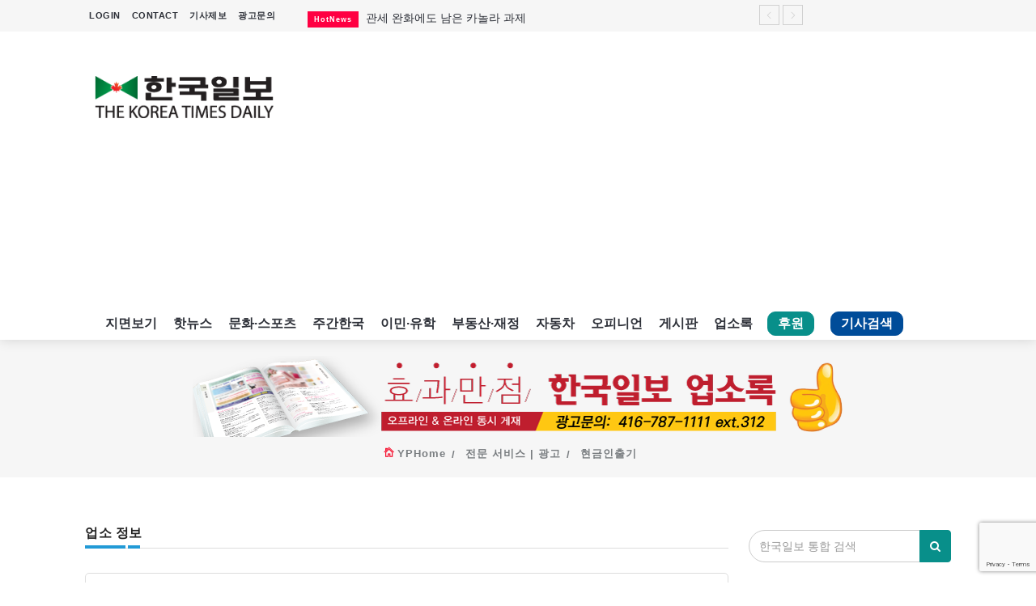

--- FILE ---
content_type: text/html; charset=utf-8
request_url: https://koreatimes.net/YPHome/YPItem/1517/False
body_size: 64672
content:


<!DOCTYPE html>
<html>
<head>
    <!-- Global site tag (gtag.js) - Google Analytics -->
    <script async src="https://www.googletagmanager.com/gtag/js?id=UA-19762049-1"></script>
    <script>
      window.dataLayer = window.dataLayer || [];
      function gtag(){dataLayer.push(arguments);}
      gtag('js', new Date());

      gtag('config', 'UA-19762049-1');
    </script>

    <!-- Google Tag Manager -->
    <script>
      (function(w,d,s,l,i){w[l]=w[l]||[];w[l].push({'gtm.start':
      new Date().getTime(),event:'gtm.js'});var f=d.getElementsByTagName(s)[0],
        j=d.createElement(s),dl=l!='dataLayer'?'&l='+l:'';j.async=true;j.src=
        'https://www.googletagmanager.com/gtm.js?id='+i+dl;f.parentNode.insertBefore(j,f);
      })(window,document,'script','dataLayer','GTM-PGKQKBP');</script>
    <!-- End Google Tag Manager -->

    <!-- facebook verifying -->
    <meta name="facebook-domain-verification" content="t6y3lbcjbwpeozgqs9bj82ocie97bp" />
    
    <meta http-equiv="Content-Type" content="text/html; charset=utf-8"/>
    <meta charset="utf-8" />
    <meta name="viewport" content="width=device-width, initial-scale=1.0">

    <!-- share this -->
    <script type='text/javascript' src='https://platform-api.sharethis.com/js/sharethis.js#property=64245560ed8a6d00191c425e&product=inline-share-buttons' async='async'></script>
    
    
    <meta name="keywords" content="캐나다 한국일보, 인터넷 한국일보, 이민, 유학, 부동산, 뉴스, 캐나다 뉴스, 교민, 인터넷 신문, 기사, 토론토 뉴스, 토론토 한국일보, 업소록, 터치 캐쉬, TOUCHCASH INC. ATM &amp; POS" />
    <meta name="description" content="한국일보 업소록 : 터치 캐쉬" />

    <meta property="og:image" content="http://www.koreatimes.net//images/attach/yp1517/20200731-10075993.jpg" />
    <meta property="og:title" content="[캐나다 한국일보 업소록] 터치 캐쉬" />
    <meta property="og:description" content="터치 캐쉬" />
    <link rel="image_src" href="http://www.koreatimes.net//images/attach/yp1517/20200731-10075993.jpg" />


    <title>캐나다 한국일보 : 업소록:터치 캐쉬 </title>
    
    <link href="/Content/bootstrap?v=aUM4qcpvk13whEIs_e_mcrsyGq-OENX_GsGeFMhad1Q1" rel="stylesheet"/>

    <link href="/Content/jquery-ui?v=HdLUnki4FQnbVC4rnIgM-kV71W1-UJ1fqM0uRhj-rGo1" rel="stylesheet"/>

    <link href="https://fonts.googleapis.com/css?family=Lato:100,100i,300,300i,400,400i,700,700i,900,900i|Ubuntu:300,300i,400,400i,500,500i,700,700i" rel="stylesheet"/>

    <link href="/Content/font?v=WTUbYvjnW9GPFV3qjN6hA4BWLgoO8vTvlMNfNstWODw1" rel="stylesheet"/>

    <link href="/Content/owl?v=612iTxywNrYvyVvvID6zBjqlFJaf57Wyt1kMwfS40Js1" rel="stylesheet"/>

    <link href="/Content/css?v=Tp7csI6fmJf0MFmTe5bjQqz-JD7RQxCKcL0qYKoZskg1" rel="stylesheet"/>

    <script src="/bundles/modernizr?v=inCVuEFe6J4Q07A0AcRsbJic_UE5MwpRMNGcOtk94TE1"></script>

    
    <link href="/vendors/Viewer/viewer.min.css" rel="stylesheet" />
    <style>
        a.disabled
        {
            color:#ddd;
            pointer-events: none;
            cursor: default;
        }
        .yp-update-a
        {
            float:right;
            color:#229AD6;
            font-size:medium;
            padding-top:20px;
        }
    </style>


    <script src="/Scripts/analytics.js"></script>
       
    <script type="text/javascript" src="https://svc.webspellchecker.net/spellcheck31/wscbundle/wscbundle.js"></script>
    <script src="https://www.google.com/recaptcha/enterprise.js?render=6LdivFApAAAAALBpS6P8A-D0l78n9KIn317uHq1l"></script>
</head>
<body>
    
    <!-- Google Tag Manager (noscript) -->
    <noscript>
        <iframe src="https://www.googletagmanager.com/ns.html?id=GTM-PGKQKBP"
                height="0" width="0" style="display:none;visibility:hidden"></iframe>
    </noscript>
    <!-- End Google Tag Manager (noscript) -->
   
    <header>
    <!-- Mobile Menu Start -->
    <div class="mobile-menu-area navbar-fixed-top hidden-sm hidden-md hidden-lg print-hide-content">
        <!-- 제주여객 무안참사 희생자 추모: mobile -->
        
        <nav class="mobile-menu" id="mobile-menu">
            <div class="sidebar-nav">
                <ul class="nav side-menu">
                    <li class="sidebar-search">
<form action="/SearchViewer/Search" method="get">                            <div class="input-group custom-search-form">
                                <input class="form-control" id="SearchKeyWord" name="SearchKeyWord" placeholder="기사,업소,게시글 검색" style="background-color:white;" type="text" value="" />
                                <span class="input-group-btn">
                                    <button class="btn mobile-menu-btn" type="submit">
                                        <i class="fa fa-search"></i>
                                    </button>
                                </span>
                            </div>
</form>                    </li>
                    <li><a href="/">홈</a></li>
                    <li><a href="/CategoryViewer/Category/HotNews"><i class="fa fa-eye" style="color: red;" aria-hidden="true"></i> 핫뉴스</a></li>
                    <li><a href="/CategoryViewer/Category/RealtyFinancing">부동산·재정</a></li>
                    <li><a href="/CategoryViewer/Category/Immigration">이민·유학</a></li>
                    <li><a href="/CategoryViewer/Category/CultureSports">문화·스포츠</a></li>
                    <li><a href="/CategoryViewer/Category/WeeklyKorea"><i class="fa fa-coffee" style="color: purple;" aria-hidden="true"></i> 주간한국</a></li>
                    <li><a href="/CategoryViewer/Opinion">오피니언</a></li>
                    <li><a href="/CMHome">게시판</a></li>
                    <li><a href="/CategoryViewer/Category/Feature">기획기사</a></li>
                    <li><a href="/YPHome">업소록</a></li>
                    <li><a href="/SubPage/ENewsPaper"><i class="fa fa-newspaper-o" style="color: #088f8a;" aria-hidden="true"></i> 지면보기</a></li>
                    <li><a href="mailto:ad@koreatimes.net?subject=광고문의&body=업소명과%20함께%20보내주시기%20바랍니다.">광고문의</a></li>
                    <li><a href="/SubPage/InformArticle">기사제보</a></li>
                    <li style="color:yellow;margin-bottom:5px;">&nbsp;&nbsp;&nbsp;&nbsp;Tel: (416) 787-1111</li>
                    <li style="color:yellow;">&nbsp;&nbsp;&nbsp;&nbsp;Email: public@koreatimes.net</li>
                    
                </ul>
            </div>
        </nav>
        <div class="container">
            <div class="top_header_icon">
                    <ul class="top-header-menu">
                        <li><a style="line-height:0; color:white" href="/Account/Login?returnUrl=%2FYPHome%2FYPItem%2F1517%2FFalse">LOGIN</a></li>
                        <li><a style="line-height:0; color:white" href="/SubPage/ContactUs">CONTACT</a></li>
                        <li class="active"><a href="/Fund/Support" id="support-menu-mobile">후원</a></li>
                        <li class="active"><a href="/Archive" id="search-menu-mobile">기사검색</a></li>
                    </ul>
            </div>
            <div id="showLeft" class="nav-icon">
                <span></span> <span></span> <span></span> <span></span>
            </div>
        </div>
    </div>
    <!-- Mobile Menu End -->
   
     <!-- top header -->
    <div class="top_header hidden-xs print-hide-content">
        <div class="container">
            <!-- 제주여객 무안참사 희생자 추모: desktop -->
            
            <div class="row">
                <div class="col-sm-4 col-md-3">
                    <div class="top_header_menu_wrap">
                            <ul class="top-header-menu">
                                <li><a href="/Account/Login?returnUrl=%2FYPHome%2FYPItem%2F1517%2FFalse">LOGIN</a></li>
                                <li><a href="/SubPage/ContactUs">CONTACT</a></li>
                                <li><a href="/SubPage/InformArticle">기사제보</a></li>
                                <li><a href="mailto:ad@koreatimes.net?subject=광고문의&body=업소명과%20함께%20보내주시기%20바랍니다.">광고문의</a></li>
                                
                            </ul>

                    </div>
                </div>
                
                <!--breaking news-->
                <div class="col-sm-8 col-md-7">

<div class="newsticker-inner">
    <ul class="newsticker" style="padding-top:4px; display:none">

            <li>
                <span class="wrap_category_title bg-cg-color-21">HotNews</span>
                <a href="/ArticleViewer/Article/174467">
                    한국일보 웹사이트 부동의 1위 
                </a>
            </li>
            <li>
                <span class="wrap_category_title bg-cg-color-21">HotNews</span>
                <a href="/ArticleViewer/Article/174461">
                    관세 완화에도 남은 카놀라 과제
                </a>
            </li>
            <li>
                <span class="wrap_category_title bg-cg-color-21">HotNews</span>
                <a href="/ArticleViewer/Article/174457">
                    재외동포웰컴센터 가보니 &#39;텅텅&#39;
                </a>
            </li>
            <li>
                <span class="wrap_category_title bg-cg-color-22">CultureSports</span>
                <a href="/ArticleViewer/Article/174450">
                    한인 작가 소설, 인디고 전국 톱 100 선정
                </a>
            </li>
            <li>
                <span class="wrap_category_title bg-cg-color-21">HotNews</span>
                <a href="/ArticleViewer/Article/174454">
                    윤영숙 여사 별세...향년 96세 
                </a>
            </li>
            <li>
                <span class="wrap_category_title bg-cg-color-21">HotNews</span>
                <a href="/ArticleViewer/Article/174459">
                    BC주 19세 여성 호주 해변서 사망 
                </a>
            </li>
            <li>
                <span class="wrap_category_title bg-cg-color-21">HotNews</span>
                <a href="/ArticleViewer/Article/174441">
                    한인회 재정 불투명성, 비난 초래한다  
                </a>
            </li>
            <li>
                <span class="wrap_category_title bg-cg-color-21">HotNews</span>
                <a href="/ArticleViewer/Article/174460">
                    GTA 위조지폐 기승... 6,200불 피해
                </a>
            </li>
            <li>
                <span class="wrap_category_title bg-cg-color-22">CultureSports</span>
                <a href="/ArticleViewer/Article/174458">
                    바쁜 아침을 바꾸는 20분
                </a>
            </li>
    </ul>
    <div class="next-prev-inner">
        <a href="#" id="prev-button"><i class='pe-7s-angle-left'></i></a>
        <a href="#" id="next-button"><i class='pe-7s-angle-right'></i></a>
    </div>
</div>

                </div>
                

                
            </div>
        </div>
    </div>
    <div class="top_banner_wrap">
        <div class="container">
            <div class="row">
                <div class="col-xs-12 col-md-3 col-sm-12">
                    <div class="header-logo">
                        <!-- logo -->
                        <a href="/">
                            <img class="td-retina-data img-responsive" src="/images/KTImage/logo.png" alt="koreatimes logo">
                        </a>
                    </div>
                    
                </div>
                <div class="col-xs-12 col-md-9 col-sm-12 print-hide-content">

    <div class="adsense-header-banner">
        <script async src="//pagead2.googlesyndication.com/pagead/js/adsbygoogle.js"></script>
        <!-- 반응형 광고 -->
        <ins class="adsbygoogle"
             style="display:block"
             data-ad-client="ca-pub-1492349254232201"
             data-ad-slot="7988481575"
             data-ad-format="auto"
             data-full-width-responsive="true"></ins>
        <script>
        (adsbygoogle = window.adsbygoogle || []).push({});
        </script>
    </div>


                </div>
                <div class="col-xs-12 hidden-sm hidden-md">

                </div>
            </div>
        </div>
    </div>

    <!-- navber -->
    <div class="container hidden-xs print-hide-content">
        <nav class="navbar">
            
            <div class="col-sm-12">
                <div class="collapse navbar-collapse">
                    <ul class="nav navbar-nav">
                        <li class="active"><a class="remove-background" href="/SubPage/ENewsPaper">지면보기</a></li>
                        <li class="active"><a class="remove-background" href="/CategoryViewer/Category/HotNews">핫뉴스</a></li>
                        <li class="active"><a class="remove-background" href="/CategoryViewer/Category/CultureSports">문화·스포츠</a></li>
                        <li class="active"><a class="remove-background" href="/CategoryViewer/Category/WeeklyKorea">주간한국</a></li>
                        <li class="active"><a class="remove-background" href="/CategoryViewer/Category/Immigration">이민·유학</a></li>
                        <li class="active"><a class="remove-background" href="/CategoryViewer/Category/RealtyFinancing">부동산·재정</a></li>
                        <li class="active"><a class="remove-background" href="/CategoryViewer/Category/Car" >자동차</a></li>
                        <li class="active"><a class="remove-background" href="/CategoryViewer/Opinion">오피니언</a></li>
                        <li class="active"><a class="remove-background" href="/CMHome">게시판</a></li>
                        <li class="active"><a class="remove-background" href="/YPHome">업소록</a></li>
                        <li class="active"><a href="/Fund/Support" id="support-menu">후원</a></li>
                        <li class="active"><a href="/Archive" id="search-menu">기사검색</a></li>
                        
                    </ul>
                </div>
            </div>
           
            
            
            <!-- navbar-collapse -->
        </nav>
    </div>

</header>



<script src="https://code.jquery.com/jquery-2.2.4.min.js" integrity="sha256-BbhdlvQf/xTY9gja0Dq3HiwQF8LaCRTXxZKRutelT44=" crossorigin="anonymous"></script>
<script>
    
    $.ajax({
        url: "https://api.openweathermap.org/data/2.5/onecall?lat=43.7001&lon=-79.4163&exclude=minutely,hourly&appid=7f5733099acf22078457b94f347d2837&lang=kr",
        dataType: "json",
        success: function (data) {
            
            var cur = data.current;
            var aDayOfWeek = ['일', '월', '화', '수', '목', '금', '토'];
            var show = '';

            show += '<table><tr><td rowspan=2>' + '<img src="/images/weather/' + cur.weather[0].icon + '.png" width=50 height=50 />' + '</td>';
            show += '<td><b>' + (new Date(cur.dt * 1000).getMonth() + 1) + '.' +
                    new Date(cur.dt * 1000).getDate() + ' (' + aDayOfWeek[new Date(cur.dt * 1000).getDay()] + ') '
                    + (new Date(cur.dt * 1000).getHours() > 12 ? new Date(cur.dt * 1000).getHours() - 12 : new Date(cur.dt * 1000).getHours()) + ':'
                    + (new Date(cur.dt * 1000).getMinutes() < 10 ? '0' + new Date(cur.dt * 1000).getMinutes() : new Date(cur.dt * 1000).getMinutes())
                    + (new Date(cur.dt * 1000).getHours() > 11 ? ' PM' : ' AM') + '</b></td></tr>';
            show += '<td>토론토 <b>' + (cur.temp - 273.15).toFixed(1) + '℃ ' + '   ' + cur.weather[0].description + '</b></td></tr></table>';

            $('#wt').append(show);

            // three days //
            var display = "";

            display += "<table><tr><th></th>"
            for (var i = 1; i < 4; i++) {
                display += '<th>' + (new Date(data.daily[i].dt * 1000).getMonth() + 1) + '.' + new Date(data.daily[i].dt * 1000).getDate()
                    + '(' + aDayOfWeek[new Date(data.daily[i].dt * 1000).getDay()] + ')' + '</th>';
            }
            display += "</tr><tr><td><b>날씨</b></td>"
            for (var j = 1; j < 4; j++) {
                display += '<td>' + '<img src="/images/weather/' + data.daily[j].weather[0].icon + '.png" width=40 height=40 /></td>'
            }
            display += '</tr><tr><td><b>오전</b></td>';
            for (var m = 1; m < 4; m++) {
                display += '<td>' + (data.daily[m].temp.morn - 273.15).toFixed(1) + '℃</td>';
            }
            display += '</tr><tr><td><b>오후</b></td>';
            for (var m = 1; m < 4; m++) {
                display += '<td>' + (data.daily[m].temp.day - 273.15).toFixed(1) + '℃</td>';
            }
            display += '</tr><tr><td><b>저녁</b></td>';
            for (var m = 1; m < 4; m++) {
                display += '<td>' + (data.daily[m].temp.eve - 273.15).toFixed(1) + '℃</td>';
            }
            display += '</tr><tr><td><b>밤</b></td>';
            for (var m = 1; m < 4; m++) {
                display += '<td>' + (data.daily[m].temp.night - 273.15).toFixed(1) + '℃</td>';
            }
            display += '</tr><tr><td><b>습도</b></td>';
            for (var n = 1; n < 4; n++) {
                display += '<td>' + data.daily[n].humidity + '%</td>';
            }
            display += '</tr><tr><td><b>풍속</b></td>';
            for (var n = 1; n < 4; n++) {
                display += '<td>' + data.daily[n].wind_speed + 'm/s</td>';
            }
            display += '</tr><tr><td><b>일출</b></td>';
            for (var n = 1; n < 4; n++) {
                display += '<td>' + new Date(data.daily[n].sunrise * 1000).getHours() + ':' + (new Date(data.daily[n].sunrise * 1000).getMinutes() < 10 ? '0' + new Date(data.daily[n].sunrise * 1000).getMinutes() : new Date(data.daily[n].sunrise * 1000).getMinutes()) + 'am</td>';
            }
            display += '</tr><tr><td><b>일몰</b></td>';
            for (var n = 1; n < 4; n++) {
                display += '<td>' + (new Date(data.daily[n].sunset * 1000).getHours() - 12) + ':' + (new Date(data.daily[n].sunset * 1000).getMinutes() < 10 ? '0' + new Date(data.daily[n].sunset * 1000).getMinutes() : new Date(data.daily[n].sunset * 1000).getMinutes()) + 'pm</td>';
            }
            display += '</tr></table>';
            $('.wtt').append(display);
        }
    });

</script>

<style>
    .wtt {
        visibility: hidden;
        width: 260px;
        /*background-color: #EFDECD;*/
        background: url(/images/weather/weather_background.png);
        background-repeat: no-repeat;
        background-position: center center;
        text-align: center;
        border-radius: 6px;
        /* Position the tooltip */
        position: absolute;
        z-index: 100;
        top: 62px;
        left: 5%;
    }

    #wt:hover .wtt {
        visibility: visible;
    }

    .wtt table {
        margin: 10px auto;
    }

    #wtt th, td {
        padding: 5px 8px;
    }

    #support-menu {
        display: inline-block;
        border: 1px solid #088f8a;
        border-radius: 10px;
        line-height:0.5;
        margin:5px 12px 0px 8px;
        padding:10px 12px;
        background-color: #088f8a;
        color: white;
        font-weight: bold;
    }

    #support-menu-mobile {
        display: inline-block;
        border: 1px solid #088f8a;
        border-radius: 10px;
        line-height:0.5;
        margin:4px 12px 0px 8px;
        padding:8px 10px;
        background-color: #088f8a;
        color: white;
        font-weight: bold;
        font-size:14px;
    }

    #search-menu {
        display: inline-block;
        border: 1px solid #004c99;
        border-radius: 10px;
        line-height:0.5;
        margin:5px 12px 0px 8px;
        padding:10px 12px;
        background-color: #004c99;
        color: white;
        font-weight: bold;
    }

    #search-menu-mobile {
        display: inline-block;
        border: 1px solid #004c99;
        border-radius: 10px;
        line-height:0.5;
        margin:4px 12px 0px 8px;
        padding:8px 10px;
        background-color: #004c99;
        color: white;
        font-weight: bold;
        font-size:14px;
    }

    /*#search-menu-mobile{
        display: inline-block;
        color:white;
        font-size:16px;
        vertical-align:middle;
    }*/

    .remove-background {
        background-color: transparent !important;
    }
</style>


    



<section class="block-inner">
    <div class="container">
        <div class="row">
            <div class="col-sm-12">
                <a href = "/YPHome">
                    <img src="/images/KTImage/%ec%97%85%ec%86%8c%eb%a1%9d_%eb%b0%b0%eb%84%88_400x50.png" style="margin-bottom:10px" class="img-responsive center-block"/>
                </a>
                <div class="breadcrumbs">
                    <ul>
                        <li><i class="pe-7s-home"></i> <a href = "/YPHome" title="">YPHome</a></li>
                        <li><a href = "/YPHome/YPCategory/207" title="">전문 서비스 | 광고</a></li>
                        <li><a href = "/YPHome/YPCategory/2105" title="">현금인출기</a></li>
                    </ul>
                </div>
            </div>
        </div>
    </div>
</section>

<div class="container">
    <div class="row">
        <div class="col-sm-9">
            <h3 class="category-headding" style="margin-top:30px;">업소 정보</h3>
            <div class="headding-border bg-color-3"></div>
            <div class="archive-post archive-post-2" style="border-radius:5px; background-color:white;height:auto">
                <h3>터치 캐쉬<a href="/YPHome/YPAddUpdateRequest/False/1517" target="_blank" class="yp-update-a">[수정요청]</a></h3>
                <hr>
                <table class="table table-bordered">
                    <tr>
                        <td rowspan = "5" style="display:"><img class="img-responsive center-block" src="/images/attach/yp1517/20200731-10075993.jpg" alt="터치 캐쉬" style="margin-top:13px" height="85" width="128"></td>
                        <td class="text-center" style="background-color:#ededed"><i class="fa fa-address-book-o" aria-hidden="true"></i></td>
                        <td colspan = "3" id="address">820 Denison , St.,  #3, Markham, ON. L3R 5M9</td>
                    </tr>
                        <tr>
                            <td class="text-center" style="background-color:#ededed"><i class="fa fa-user" aria-hidden="true"></i></td>
                            <td colspan="3">김소일</td>
                        </tr>
                    <tr>
                        <td class="text-center" style="background-color:#ededed"><i class="fa fa-phone" aria-hidden="true">(1)</i></td>
                        <td colspan = "3" ><a href="tel:(905)513-8843">(905)513-8843</a></td>
                    </tr>
                    <tr>
                        <td class="text-center" style="background-color:#ededed"><i class="fa fa-phone" aria-hidden="true">(2)</i></td>
                        <td><a href="tel:(866)391-3950  ____">(866)391-3950  ____</a></td>
                        <td class="text-center" style="background-color:#ededed"><i class="fa fa-fax" aria-hidden="true"></i></td>
                        <td>905-513-6413</td>
                    </tr>
                    <tr>
                        <td class="text-center" style="background-color:#ededed"><i class="fa fa-envelope-o" aria-hidden="true"></i></td>
                        <td><a href="mailto:"></a></td>
                        <td class="text-center" style="background-color:#ededed"><i class="fa fa-globe" aria-hidden="true"></i></td>
                        <td><a href = "" target="_blank" class="disabled">사이트 바로가기</a></td>
                    </tr>
                </table>
                

                <div style="margin:0px; height:250px; border:1px solid #ddd">
                    <iframe width="760"
                            height="250"
                            style="border:0"
                            loading="lazy"
                            allowfullscreen
                            referrerpolicy="no-referrer-when-downgrade"
                            src="https://www.google.com/maps/embed/v1/place?key=AIzaSyDehMC-RihCMamEECJPwkh1WicPxV30Q4Q&q='820 Denison '"></iframe>
                </div>

                <p class="text-right">*연락처가 변경되었을 수 있으니 꼭 다시 확인해주세요!</p>

                <div style = "display:">
                    <hr>
                    <h3 class="category-headding" style="margin-top:30px;">업소 소개</h3>
                    <div class="headding-border bg-color-1"></div>
                    <a target="_blank">
                        <p><img alt="터치캐쉬_2021_full.jpg" class="adImageViewer img-responsive" src="/images/attach/yp1517/20211207-12124765.jpg" />한인의, 한인에 의한, 한인을 위한<br />
365 / 24 친절, 신속한 서비스</p>

                    </a>
                       
                    <br />
                </div>
            </div>

        </div>

        <aside class="col-sm-3 left-padding">
            <!-- 검색 창 -->
            <div style = "margin-top:35px;" ></div>
            
<form action="/SearchViewer/Search" method="get">    <div class="input-group search-area" style="margin-bottom:20px">
        <!-- search area -->
        <input class="form-control" id="SearchKeyWord" name="SearchKeyWord" placeholder="한국일보 통합 검색" type="text" value="" />
        <div class="input-group-btn">
            <button class="btn btn-search" type="submit">
                <i class="fa fa-search" aria-hidden="true"></i>
            </button>
        </div>
    </div>
</form>


    <link href="/Content/YPSideMenu.css" rel="stylesheet" />
    <div class="yp_menu_container">
        <ul>

                    <li class="yp_menu_dropdown">

                        
                        <a href="#" data-toggle="yp_menu_dropdown">
                            식당 | 식품 | 제과점<br />Restaurant | Food | Bakery<i class="yp_menu_icon-arrow"></i>
                        </a>

                        <ul class="yp_menu_dropdown-menu">
                                <li><a href="/YPHome/YPCategory/2001">농장<br />Farm</a></li>
                                <li><a href="/YPHome/YPCategory/2002">떡집/방앗간<br />Rice Cake</a></li>
                                <li><a href="/YPHome/YPCategory/2003">생선가게<br />Fish Market</a></li>
                                <li><a href="/YPHome/YPCategory/2004">식당/레스토랑/음식점<br />Restaurant</a></li>
                                <li><a href="/YPHome/YPCategory/2005">식당장비<br />Food Equipment</a></li>
                                <li><a href="/YPHome/YPCategory/2006">식품점<br />Korean Food</a></li>
                                <li><a href="/YPHome/YPCategory/2007">식품제조<br />Food Manufacturing</a></li>
                                <li><a href="/YPHome/YPCategory/2008">와인제조<br />Wine Maker</a></li>
                                <li><a href="/YPHome/YPCategory/2009">정육점<br />Meat Market</a></li>
                                <li><a href="/YPHome/YPCategory/2010">제과점<br />Bakery</a></li>
                                <li><a href="/YPHome/YPCategory/2011">식품도매<br />Food Distributors</a></li>
                        </ul>
                    </li>
                    <li class="yp_menu_dropdown">

                        
                        <a href="#" data-toggle="yp_menu_dropdown">
                            의료기관 | 한방 | 약국<br />Medical | Oriental Herb | Pharmacy<i class="yp_menu_icon-arrow"></i>
                        </a>

                        <ul class="yp_menu_dropdown-menu">
                                <li><a href="/YPHome/YPCategory/2210">의사-검안의<br />Optometrist</a></li>
                                <li><a href="/YPHome/YPCategory/2012">보청기<br />Hearing Aid</a></li>
                                <li><a href="/YPHome/YPCategory/2013">비데<br />Bidet</a></li>
                                <li><a href="/YPHome/YPCategory/2014">심리/정신상담<br />Psychologist/Psychiatrist</a></li>
                                <li><a href="/YPHome/YPCategory/2015">안경점<br />Optical Stores</a></li>
                                <li><a href="/YPHome/YPCategory/2016">의료기구<br />Medical Instruments</a></li>
                                <li><a href="/YPHome/YPCategory/2018">의치사/치과기공소<br />Denturist</a></li>
                                <li><a href="/YPHome/YPCategory/2019">한의원/한약<br />Oriental Herb/Acupuncture</a></li>
                                <li><a href="/YPHome/YPCategory/2020">약국<br />Pharmacy</a></li>
                                <li><a href="/YPHome/YPCategory/2021">의사-내과<br />Internal Medicine</a></li>
                                <li><a href="/YPHome/YPCategory/2022">의사-물리치료/카이로 프랙터<br />Physiotherapy/Chiropractic Clinic</a></li>
                                <li><a href="/YPHome/YPCategory/2023">의사-비뇨기과<br />Urologist</a></li>
                                <li><a href="/YPHome/YPCategory/2024">의사-산부인과<br />Obstetrician</a></li>
                                <li><a href="/YPHome/YPCategory/2025">의사-성형외과<br />Cosmetic Surgeon</a></li>
                                <li><a href="/YPHome/YPCategory/2026">의사-수의사<br />Veterinarian</a></li>
                                <li><a href="/YPHome/YPCategory/2027">의사-안과<br />Ophthalmologist</a></li>
                                <li><a href="/YPHome/YPCategory/2028">의사-외과<br />Surgeon</a></li>
                                <li><a href="/YPHome/YPCategory/2029">의사-치과<br />Dentist/Dental Surgeon</a></li>
                                <li><a href="/YPHome/YPCategory/2030">의사-가정의<br />Family Doctor</a></li>
                                <li><a href="/YPHome/YPCategory/2031">의사-기타<br />Multi Specialty</a></li>
                                <li><a href="/YPHome/YPCategory/2032">의사-정신과<br />Psychiatrist</a></li>
                        </ul>
                    </li>
                    <li class="yp_menu_dropdown">

                        
                        <a href="#" data-toggle="yp_menu_dropdown">
                            쇼핑 | 결혼 | 사진 | 의류<br />Shopping | Wedding | Photo | Clothing<i class="yp_menu_icon-arrow"></i>
                        </a>

                        <ul class="yp_menu_dropdown-menu">
                                <li><a href="/YPHome/YPCategory/2048">한복집<br />Korean Costume</a></li>
                                <li><a href="/YPHome/YPCategory/2049">유리/거울/액자<br />Glass/Mirror/Frame</a></li>
                                <li><a href="/YPHome/YPCategory/2050">의류/아동복<br />Children&#39;s Ware</a></li>
                                <li><a href="/YPHome/YPCategory/2051">결혼/폐백<br />Wedding</a></li>
                                <li><a href="/YPHome/YPCategory/2052">인터넷 쇼핑<br />Internet Shopping</a></li>
                                <li><a href="/YPHome/YPCategory/2033">결혼상담<br />Marriage Consulting</a></li>
                                <li><a href="/YPHome/YPCategory/2034">꽃집/화원<br />Florist</a></li>
                                <li><a href="/YPHome/YPCategory/2035">모피점<br />Fur/Leather</a></li>
                                <li><a href="/YPHome/YPCategory/2036">백화점/선물센터<br />Department Store/Gifts Shops</a></li>
                                <li><a href="/YPHome/YPCategory/2037">보석/귀금속/시계<br />Jeweler/Jeweller</a></li>
                                <li><a href="/YPHome/YPCategory/2038">비디오-사진/촬영/편집/공급<br />Video Service</a></li>
                                <li><a href="/YPHome/YPCategory/2039">사진촬영<br />Photo Studio</a></li>
                                <li><a href="/YPHome/YPCategory/2041">애완동물용품<br />Pet Shop</a></li>
                                <li><a href="/YPHome/YPCategory/2042">양복점<br />Tailor</a></li>
                                <li><a href="/YPHome/YPCategory/2043">양장/패션<br />Fashion/Boutique</a></li>
                                <li><a href="/YPHome/YPCategory/2044">이불<br />Blanket</a></li>
                                <li><a href="/YPHome/YPCategory/2045">웨딩서비스<br />Bridal Fashion/Wedding Service</a></li>
                                <li><a href="/YPHome/YPCategory/2046">자수<br />Embroidery</a></li>
                        </ul>
                    </li>
                    <li class="yp_menu_dropdown">

                        
                        <a href="#" data-toggle="yp_menu_dropdown">
                            이민 | 유학 | 학원 | 사무<br />Immigration | Studying Abroad | Institute | Office<i class="yp_menu_icon-arrow"></i>
                        </a>

                        <ul class="yp_menu_dropdown-menu">
                                <li><a href="/YPHome/YPCategory/2053">이민/유학<br />Immigration/Studying Abroad</a></li>
                                <li><a href="/YPHome/YPCategory/2054">사무기기<br />Office Equipment</a></li>
                                <li><a href="/YPHome/YPCategory/2055">사무용품/문방구<br />Stationery/Office Equipment</a></li>
                                <li><a href="/YPHome/YPCategory/2056">서점<br />Book Store</a></li>
                                <li><a href="/YPHome/YPCategory/2057">운전학원<br />Driving School</a></li>
                                <li><a href="/YPHome/YPCategory/2058">한글학교<br />Korean Language School</a></li>
                                <li><a href="/YPHome/YPCategory/2059">하숙<br />Boarding House</a></li>
                                <li><a href="/YPHome/YPCategory/2060">학교/학원<br />School/Academy</a></li>
                                <li><a href="/YPHome/YPCategory/2061">개인지도-체육<br />Private Lesson-Sport</a></li>
                                <li><a href="/YPHome/YPCategory/2062">개인지도-음악<br />Private Lesson-Music</a></li>
                                <li><a href="/YPHome/YPCategory/2063">개인지도-옷수선<br />Private Lesson-Alteration</a></li>
                                <li><a href="/YPHome/YPCategory/2064">개인지도-어학/수학<br />Private Lesson-Language/Math</a></li>
                                <li><a href="/YPHome/YPCategory/2065">개인지도-서예<br />Private Lesson-Calligraphy</a></li>
                                <li><a href="/YPHome/YPCategory/2066">개인지도-미술/사진<br />Private Lesson-Art/Photograph</a></li>
                                <li><a href="/YPHome/YPCategory/2067">개인지도-무용<br />Private Lesson-Ballet/Dance</a></li>
                                <li><a href="/YPHome/YPCategory/2068">개인지도-꽃꽂이<br />Private Lesson-Flower Arrangement</a></li>
                                <li><a href="/YPHome/YPCategory/2069">개인지도-기타<br />Private Lesson-Etc</a></li>
                        </ul>
                    </li>
                    <li class="yp_menu_dropdown">

                        
                        <a href="#" data-toggle="yp_menu_dropdown">
                            전자제품 | 인터넷 | 컴퓨터<br />Electronics | Internet | Computer<i class="yp_menu_icon-arrow"></i>
                        </a>

                        <ul class="yp_menu_dropdown-menu">
                                <li><a href="/YPHome/YPCategory/2070">금전등록기<br />Cash Register</a></li>
                                <li><a href="/YPHome/YPCategory/2071">인터넷 서비스/까페<br />Internet Service/Cafe</a></li>
                                <li><a href="/YPHome/YPCategory/2072">전자제품 판매/수리<br />Electronic Goods Sales/Repair</a></li>
                                <li><a href="/YPHome/YPCategory/2073">전화/통신 서비스<br />Telephone/Communication Service</a></li>
                                <li><a href="/YPHome/YPCategory/2074">컴퓨터 판매/수리<br />Computer Sales/Repair</a></li>
                        </ul>
                    </li>
                    <li class="yp_menu_dropdown">

                        
                        <a href="#" data-toggle="yp_menu_dropdown">
                            부동산 | 모기지 | 보험 | 금융 | 무역<br />Real Estate | Mortgage | Insurance | Financial | Trading<i class="yp_menu_icon-arrow"></i>
                        </a>

                        <ul class="yp_menu_dropdown-menu">
                                <li><a href="/YPHome/YPCategory/2075">도매<br />Wholesale</a></li>
                                <li><a href="/YPHome/YPCategory/2076">모기지<br />Mortgage</a></li>
                                <li><a href="/YPHome/YPCategory/2077">무역<br />International Trade</a></li>
                                <li><a href="/YPHome/YPCategory/2078">보험/재정/투자<br />Insurance/Investment/Finance</a></li>
                                <li><a href="/YPHome/YPCategory/2079">부동산 관리<br />Property Management</a></li>
                                <li><a href="/YPHome/YPCategory/2080">채무조정<br />Bankruptcy</a></li>
                                <li><a href="/YPHome/YPCategory/2081">부동산<br />Real Estate</a></li>
                                <li><a href="/YPHome/YPCategory/2177">은행/금융기관<br />Bank/Financing Service</a></li>
                        </ul>
                    </li>
                    <li class="yp_menu_dropdown">

                        
                        <a href="#" data-toggle="yp_menu_dropdown">
                            전문 서비스 | 광고<br />Specialized service | Advertisement<i class="yp_menu_icon-arrow"></i>
                        </a>

                        <ul class="yp_menu_dropdown-menu">
                                <li><a href="/YPHome/YPCategory/2082">광고/그래픽 디자인<br />Advertising/Graphic Design</a></li>
                                <li><a href="/YPHome/YPCategory/2083">광고 에이전트<br />Advertising Agency</a></li>
                                <li><a href="/YPHome/YPCategory/2084">경보/도난방지<br />Alarm/Security System</a></li>
                                <li><a href="/YPHome/YPCategory/2085">묘지/비석<br />Cemetery/Monument</a></li>
                                <li><a href="/YPHome/YPCategory/2086">빨래방/세탁<br />Coin Laundry/Dry cleaning</a></li>
                                <li><a href="/YPHome/YPCategory/2087">상패/트로피<br />Medal/Trophy</a></li>
                                <li><a href="/YPHome/YPCategory/2089">세탁장비<br />Dry cleaning Equipment</a></li>
                                <li><a href="/YPHome/YPCategory/2090">악기사<br />Musical Instruments</a></li>
                                <li><a href="/YPHome/YPCategory/2091">열쇠<br />Key</a></li>
                                <li><a href="/YPHome/YPCategory/2092">유아원/데이케어<br />Daycare Centre</a></li>
                                <li><a href="/YPHome/YPCategory/2093">보석감정사<br />Gemologist</a></li>
                                <li><a href="/YPHome/YPCategory/2094">인쇄<br />Printing</a></li>
                                <li><a href="/YPHome/YPCategory/2095">장의사<br />Funeral Home</a></li>
                                <li><a href="/YPHome/YPCategory/2096">주방용품<br />Kitchenware</a></li>
                                <li><a href="/YPHome/YPCategory/2097">직업소개 에이전트<br />Employment Agency</a></li>
                                <li><a href="/YPHome/YPCategory/2098">청소<br />Cleaning</a></li>
                                <li><a href="/YPHome/YPCategory/2099">카펫 청소<br />Carpet Cleaning</a></li>
                                <li><a href="/YPHome/YPCategory/2100">판촉물<br />gifts for events</a></li>
                                <li><a href="/YPHome/YPCategory/2101">프랜차이즈<br />Franchise</a></li>
                                <li><a href="/YPHome/YPCategory/2102">피아노 조율 /판매<br />Piano Tuning/Sale</a></li>
                                <li><a href="/YPHome/YPCategory/2104">해충구제<br />Pesticide</a></li>
                                <li><a href="/YPHome/YPCategory/2105">현금인출기<br />ATM</a></li>
                                <li><a href="/YPHome/YPCategory/2106">화랑/표구사<br />Art Gallery/Framing</a></li>
                                <li><a href="/YPHome/YPCategory/2107">행사/이벤트<br />Event</a></li>
                                <li><a href="/YPHome/YPCategory/2108">인벤토리<br />Stock Inventory</a></li>
                                <li><a href="/YPHome/YPCategory/2109">인터넷/소프트웨어 개발<br />Internet/Software Development</a></li>
                        </ul>
                    </li>
                    <li class="yp_menu_dropdown">

                        
                        <a href="#" data-toggle="yp_menu_dropdown">
                            건축 | 공사 | 수리<br />Construction | Renovation | Handyman<i class="yp_menu_icon-arrow"></i>
                        </a>

                        <ul class="yp_menu_dropdown-menu">
                                <li><a href="/YPHome/YPCategory/2110">건축시공/개조<br />Construction/Home Renovation</a></li>
                                <li><a href="/YPHome/YPCategory/2111">건축설계사<br />Architect</a></li>
                                <li><a href="/YPHome/YPCategory/2112">건축설계<br />Architecture</a></li>
                                <li><a href="/YPHome/YPCategory/2113">건물검사<br />Home Inspection</a></li>
                                <li><a href="/YPHome/YPCategory/2114">간판<br />Signs</a></li>
                                <li><a href="/YPHome/YPCategory/2115">가구판매/수리<br />Furniture Sales/Repair</a></li>
                                <li><a href="/YPHome/YPCategory/2116">기계제작<br />Machinery Rebuilding</a></li>
                                <li><a href="/YPHome/YPCategory/2117">난방/냉동<br />Heating/Cooling</a></li>
                                <li><a href="/YPHome/YPCategory/2118">배관/플러밍<br />Plumbing</a></li>
                                <li><a href="/YPHome/YPCategory/2120">스테이징 홈<br />Staging Home</a></li>
                                <li><a href="/YPHome/YPCategory/2121">전기공사/수리<br />Electric Work</a></li>
                                <li><a href="/YPHome/YPCategory/2122">정원공사/조경<br />Landscaping/Gardening</a></li>
                                <li><a href="/YPHome/YPCategory/2123">지붕<br />Roofing</a></li>
                                <li><a href="/YPHome/YPCategory/2124">창문<br />Window</a></li>
                                <li><a href="/YPHome/YPCategory/2125">커텐/카펫<br />Curtain/Carpet</a></li>
                                <li><a href="/YPHome/YPCategory/2126">벽지/페인트<br />Wall Paper/Paint</a></li>
                                <li><a href="/YPHome/YPCategory/2127">가라지/그라지/차고<br />Garage Door</a></li>
                                <li><a href="/YPHome/YPCategory/2128">건축 엔지니어<br />Engineering</a></li>
                                <li><a href="/YPHome/YPCategory/2129">건축기술사/디자이너<br />Architectural Designer</a></li>
                                <li><a href="/YPHome/YPCategory/2130">건축개발<br />Builder/Developer</a></li>
                        </ul>
                    </li>
                    <li class="yp_menu_dropdown">

                        
                        <a href="#" data-toggle="yp_menu_dropdown">
                            자동차 | 운송 | 수리 | 렌트<br />Vehicle | Transpotation | Repair | Rent<i class="yp_menu_icon-arrow"></i>
                        </a>

                        <ul class="yp_menu_dropdown-menu">
                                <li><a href="/YPHome/YPCategory/2131">운송/통관/이삿짐<br />Transportation/Moving</a></li>
                                <li><a href="/YPHome/YPCategory/2132">택배<br />Courier Service</a></li>
                                <li><a href="/YPHome/YPCategory/2133">택시<br />Taxi Service</a></li>
                                <li><a href="/YPHome/YPCategory/2134">자동차-기타 <br />Automobile/Car</a></li>
                                <li><a href="/YPHome/YPCategory/2135">자동차-렌트<br />Car Rental</a></li>
                                <li><a href="/YPHome/YPCategory/2136">자동차-바디샵<br />Autobody Shop</a></li>
                                <li><a href="/YPHome/YPCategory/2137">자동차-정비<br />Autobody Maintenance/Repair</a></li>
                                <li><a href="/YPHome/YPCategory/2138">자동차-타이어<br />Tire</a></li>
                                <li><a href="/YPHome/YPCategory/2139">자동차-판매/리스<br />Sales/Lease</a></li>
                                <li><a href="/YPHome/YPCategory/2140">자동차-견인<br />Towing</a></li>
                                <li><a href="/YPHome/YPCategory/2141">자동차-청소<br />Auto Cleaning</a></li>
                        </ul>
                    </li>
                    <li class="yp_menu_dropdown">

                        
                        <a href="#" data-toggle="yp_menu_dropdown">
                            스포츠 | 엔터테인먼트<br />Sports | Entertainment<i class="yp_menu_icon-arrow"></i>
                        </a>

                        <ul class="yp_menu_dropdown-menu">
                                <li><a href="/YPHome/YPCategory/2142">골프장비<br />Golf Equipment</a></li>
                                <li><a href="/YPHome/YPCategory/2143">골프장<br />Golf/Country Club</a></li>
                                <li><a href="/YPHome/YPCategory/2144">가라오케/노래방/카페<br />Karaoke/Cafe</a></li>
                                <li><a href="/YPHome/YPCategory/2146">단센터<br />Dahn Centre</a></li>
                                <li><a href="/YPHome/YPCategory/2147">당구장<br />Billiard Club</a></li>
                                <li><a href="/YPHome/YPCategory/2148">볼링장<br />Bowling Alley</a></li>
                                <li><a href="/YPHome/YPCategory/2149">비디오-대여<br />Video Rental</a></li>
                                <li><a href="/YPHome/YPCategory/2150">운동구/스포츠용품<br />Sporting Goods</a></li>
                                <li><a href="/YPHome/YPCategory/2151">취미/레저<br />Hobby/Leisure</a></li>
                                <li><a href="/YPHome/YPCategory/2152">태권도/무술<br />Taekwondo/Martial Arts</a></li>
                        </ul>
                    </li>
                    <li class="yp_menu_dropdown">

                        
                        <a href="#" data-toggle="yp_menu_dropdown">
                            법률 | 회계<br />Law | Accounting<i class="yp_menu_icon-arrow"></i>
                        </a>

                        <ul class="yp_menu_dropdown-menu">
                                <li><a href="/YPHome/YPCategory/2153">교통위반티켓<br />Traffic Ticket</a></li>
                                <li><a href="/YPHome/YPCategory/2154">공인회계사(CPA)<br />CPA</a></li>
                                <li><a href="/YPHome/YPCategory/2155">번역/통역/이력서<br />Translation/Interpretation/Resume Service</a></li>
                                <li><a href="/YPHome/YPCategory/2156">변호사/법률서비스<br />Law Office</a></li>
                                <li><a href="/YPHome/YPCategory/2157">회계업무<br />Accounting Service</a></li>
                        </ul>
                    </li>
                    <li class="yp_menu_dropdown">

                        
                        <a href="#" data-toggle="yp_menu_dropdown">
                            건강 | 미용 | 사우나 | 복지<br />Health | Beauty | Sauna | Welfare<i class="yp_menu_icon-arrow"></i>
                        </a>

                        <ul class="yp_menu_dropdown-menu">
                                <li><a href="/YPHome/YPCategory/2158">건강상담/식품/정보<br />Health Counseling/Food/Information</a></li>
                                <li><a href="/YPHome/YPCategory/2159">의료기<br />Medical Equipment</a></li>
                                <li><a href="/YPHome/YPCategory/2160">마사지/지압<br />Massage</a></li>
                                <li><a href="/YPHome/YPCategory/2161">미용실/이발관<br />Beauty Salon/Barber Shop</a></li>
                                <li><a href="/YPHome/YPCategory/2162">미용제품/헤어 프로덕트<br />Hair Products</a></li>
                                <li><a href="/YPHome/YPCategory/2163">복지상담<br />Welfare Consulting</a></li>
                                <li><a href="/YPHome/YPCategory/2164">생수/정수기<br />Spring Water/Water Purifier</a></li>
                                <li><a href="/YPHome/YPCategory/2165">양로원/요양원<br />Nursing Home</a></li>
                                <li><a href="/YPHome/YPCategory/2166">찜질방<br />Sauna</a></li>
                                <li><a href="/YPHome/YPCategory/2167">피부미용<br />Skin Care</a></li>
                                <li><a href="/YPHome/YPCategory/2168">화장품<br />Cosmetics</a></li>
                                <li><a href="/YPHome/YPCategory/2169">피트니스/헬스<br />Fitness</a></li>
                                <li><a href="/YPHome/YPCategory/2170">산후조리서비스<br />postpartum care center</a></li>
                        </ul>
                    </li>
                    <li class="yp_menu_dropdown">

                        
                        <a href="#" data-toggle="yp_menu_dropdown">
                            여행 | 숙박 | 교통 서비스<br />Travel | Accommodation | Transpotation<i class="yp_menu_icon-arrow"></i>
                        </a>

                        <ul class="yp_menu_dropdown-menu">
                                <li><a href="/YPHome/YPCategory/2171">호텔/모텔/숙박<br />Hotel/Motel</a></li>
                                <li><a href="/YPHome/YPCategory/2172">여행/관광<br />Travel/Tour</a></li>
                        </ul>
                    </li>
                    <li class="yp_menu_dropdown">

                        
                        <a href="#" data-toggle="yp_menu_dropdown">
                            언론 | 종교 | 단체 | 한국기업<br />Media | Religion | Community | Korean Company<i class="yp_menu_icon-arrow"></i>
                        </a>

                        <ul class="yp_menu_dropdown-menu">
                                <li><a href="/YPHome/YPCategory/2178">기도원/수양관<br />Retreat Centre</a></li>
                                <li><a href="/YPHome/YPCategory/2179">실업인협회<br />Korean Businessmen&#39;s Association</a></li>
                                <li><a href="/YPHome/YPCategory/2180">사찰/절<br />Buddhist Temple</a></li>
                                <li><a href="/YPHome/YPCategory/2181">기타 종교<br />Religion-Other</a></li>
                                <li><a href="/YPHome/YPCategory/2182">한국일보 본사 및 지국<br />Korea Times Branches</a></li>
                                <li><a href="/YPHome/YPCategory/2183">한국정부기관<br />Korean Governmental Organization</a></li>
                                <li><a href="/YPHome/YPCategory/2184">한인회<br />Korean Cultural Association</a></li>
                                <li><a href="/YPHome/YPCategory/2185">언론기관<br />Newspaper/TV/Radio</a></li>
                                <li><a href="/YPHome/YPCategory/2186">한국기업 현지법인/지사<br />Korean Enterprises In Canada</a></li>
                                <li><a href="/YPHome/YPCategory/2187">동창회-대학교<br />Alumni University</a></li>
                                <li><a href="/YPHome/YPCategory/2188">동창회-중&#183;고등학교<br />Alumni Middle&#183;High School</a></li>
                                <li><a href="/YPHome/YPCategory/2189">단체-협회  <br />Organization-Association </a></li>
                                <li><a href="/YPHome/YPCategory/2190">단체-스포츠<br />Organization-Sports</a></li>
                                <li><a href="/YPHome/YPCategory/2191">단체-음악/미술<br />Organization-Music/Art</a></li>
                                <li><a href="/YPHome/YPCategory/2192">단체-불교<br />Organization-Buddhist</a></li>
                                <li><a href="/YPHome/YPCategory/2193">단체-기독교<br />Organization-Christianity</a></li>
                                <li><a href="/YPHome/YPCategory/2194">교회-장로교회<br />Church-Presbyterian</a></li>
                                <li><a href="/YPHome/YPCategory/2195">교회-연합교회<br />Church-United</a></li>
                                <li><a href="/YPHome/YPCategory/2196">교회-안식일교회<br />Church-7th Day Adventist</a></li>
                                <li><a href="/YPHome/YPCategory/2197">교회-씨 앤 엠에이<br />Church-C &amp; MA</a></li>
                                <li><a href="/YPHome/YPCategory/2198">교회-순복음교회<br />Church-Full Gospel</a></li>
                                <li><a href="/YPHome/YPCategory/2199">교회-신학교/신학원<br />Church-Bible Institute</a></li>
                                <li><a href="/YPHome/YPCategory/2200">교회-성결교회<br />Church-Evangelical</a></li>
                                <li><a href="/YPHome/YPCategory/2201">교회-선교회<br />Church-Mission</a></li>
                                <li><a href="/YPHome/YPCategory/2203">교회-독립교회<br />Church-Independent</a></li>
                                <li><a href="/YPHome/YPCategory/2204">교회-기타<br />Church-Others</a></li>
                                <li><a href="/YPHome/YPCategory/2205">교회-구세군<br />Church-Salvation Army</a></li>
                                <li><a href="/YPHome/YPCategory/2206">교회-감리교<br />Church-Methodist</a></li>
                                <li><a href="/YPHome/YPCategory/2207">교회-가톨릭<br />Church-Catholic</a></li>
                                <li><a href="/YPHome/YPCategory/2208">교회-침례교회<br />Church-Baptist</a></li>
                                <li><a href="/YPHome/YPCategory/2209">교회-펜티코스탈교회<br />Church-Pentecostal</a></li>
                        </ul>
                    </li>
                    <li class="yp_menu_dropdown">

                        
                        <a href="#" data-toggle="yp_menu_dropdown">
                            기타업종 <br />Others<i class="yp_menu_icon-arrow"></i>
                        </a>

                        <ul class="yp_menu_dropdown-menu">
                                <li><a href="/YPHome/YPCategory/2173">캐나다공공기관<br />Public Service</a></li>
                                <li><a href="/YPHome/YPCategory/2174">구두수선<br />Shoe Repair</a></li>
                                <li><a href="/YPHome/YPCategory/2175">기타<br />ETC</a></li>
                                <li><a href="/YPHome/YPCategory/2176">아파트<br />Apartment</a></li>
                        </ul>
                    </li>
        </ul>
    </div>
    <script src="/Scripts/YPSideMenu.js"></script>

        </aside>


    </div>
</div>



    <footer>
    <div class="container print-hide-content">
        <div class="row">
            <div class="col-sm-4">
                <div class="footer-box footer-logo-address">
                    <img src="/images/KTImage/logo_bottom.png" style="margin-left:-20px" class="img-responsive" alt="">
                    <address>
                        500 Sheppard Ave. E. Unit 206 & 305A, North York, ON M2N 6H7<br>
                        Tel : (416)787-1111 <br>
                        Fax : (416)781-8434 <br>
                        Email : public@koreatimes.net <br>
                        광고문의(Advertising) : <a style="color:#D3D3D3!important;font-weight:600;" href="mailto:ad@koreatimes.net?subject=광고문의&body=업소명과%20함께%20보내주시기%20바랍니다.">ad@koreatimes.net</a>
                    </address>
                    
                </div>
            </div>
           
            <div class="col-sm-2">
                <div class="footer-box">
                    <h3 class="category-headding">캐나다 한국일보</h3>
                    <div class="headding-border bg-color-5"></div>
                    <ul>
                        <li><i class="fa fa-dot-circle-o"></i><a href="/SubPage/InformArticle">기사제보</a></li>
                        <li><i class="fa fa-dot-circle-o"></i><a href="/SubPage/ENewsPaper">온라인지면 보기</a></li>
                        <li><i class="fa fa-dot-circle-o"></i><a href="/CategoryViewer/Category/HotNews">핫뉴스</a></li>
                        <li><i class="fa fa-dot-circle-o"></i><a href="/CategoryViewer/Category/Immigration">이민·유학</a></li>
                        <li><i class="fa fa-dot-circle-o"></i><a href="/CategoryViewer/Category/RealtyFinancing">부동산·재정</a></li>
                        <li><i class="fa fa-dot-circle-o"></i><a href="/CategoryViewer/Category/WeeklyKorea">주간한국</a></li>
                        <li><i class="fa fa-dot-circle-o"></i><a href="/YPHome">업소록</a></li>
                        <li><i class="fa fa-dot-circle-o"></i><a href="/SubPage/ContactUs">찾아오시는 길</a></li>
                    </ul>
                </div>
            </div>
            <div class="col-sm-2">
                <div class="footer-box">
                    <h3 class="category-headding ">한인 문화예술 연합</h3>
                    <div class="headding-border"></div>
                    <ul>
                        <li><i class="fa fa-dot-circle-o"></i><a href="https://m.cafe.daum.net/KWA-CANADA" target="_blank">한인문인협회</a></li>
                        <li><i class="fa fa-dot-circle-o"></i><a href="http://kcso.ca/" target="_blank">한인교향악단</a></li>
                        <li><i class="fa fa-dot-circle-o"></i><a href="http://koreanschools.net/" target="_blank">한국학교연합회</a></li>
                        <li><i class="fa fa-dot-circle-o"></i><a href="https://www.kccatoronto.ca/" target="_blank">토론토한인회</a></li>
                        <li><i class="fa fa-dot-circle-o"></i><a href="https://www.kcwa.net/" target="_blank">한인여성회</a></li>
                        <li><i class="fa fa-dot-circle-o"></i><a href="https://www.kasc.ca/" target="_blank">한인미술가협회</a></li>
                        <li><i class="fa fa-dot-circle-o"></i><a href="https://www.okbacanada.com/okba1" target="_blank">온주한인실협인협회</a></li>
                    </ul>
                </div>
            </div>
            <div class="col-sm-2">
                <div class="footer-box">
                    <h3 class="category-headding ">한인 공익 네트워크</h3>
                    <div class="headding-border bg-color-5"></div>
                    <ul>
                        <li><i class="fa fa-dot-circle-o"></i><a href="https://hongfook.ca/association/about-us/who-we-are/ko/" target="_blank">홍푹정신건강협회</a></li>
                        <li><i class="fa fa-dot-circle-o"></i><a href="https://www.futfs.org/" target="_blank">생명의전화</a></li>
                        <li><i class="fa fa-dot-circle-o"></i><a href="https://www.hnet2050.org/" target="_blank">생태희망연대</a></li>
                    </ul>
                </div>
            </div>
            
            <div class="col-sm-2">
                <div class="footer-box">
                    <h3 class="category-headding ">공공 정부기관</h3>
                    <div class="headding-border bg-color-4"></div>
                    <ul>
                        <li><i class="fa fa-dot-circle-o"></i><a href="https://overseas.mofa.go.kr/ca-toronto-ko/index.do" target="_blank">토론토총영사관</a></li>
                        <li><i class="fa fa-dot-circle-o"></i><a href="https://overseas.mofa.go.kr/ca-montreal-ko/index.do" target="_blank">몬트리올총영사관</a></li>
                        <li><i class="fa fa-dot-circle-o"></i><a href="https://overseas.mofa.go.kr/ca-vancouver-ko/index.do" target="_blank">벤쿠버총영사관</a></li>
                        <li><i class="fa fa-dot-circle-o"></i><a href="https://overseas.mofa.go.kr/ca-ko/index.do" target="_blank">캐나다한국대사관</a></li>
                        <li><i class="fa fa-dot-circle-o"></i><a href="https://www.kotra.or.kr/subList/20000005998/ovrssKbc/selectOvrssKbcDetail.do?deptCd=9312" target="_blank">KOTRA</a></li>
                        <li><i class="fa fa-dot-circle-o"></i><a href="https://puac-toronto.com/" target="_blank">민주평통토론토</a></li>
                        <li><i class="fa fa-dot-circle-o"></i><a href="https://www.okocc.or.kr/homepage/index.do" target="_blank">재외통포협력센터</a></li>
                    </ul>
                </div>
            </div>
        </div>
    </div>
</footer>

<!-- sub footer ============================================ -->
<div class="sub-footer">
    <!-- sub footer -->
    <div class="container">
        <div class="row">
            <div class="col-sm-12">
                <p style="float: none;line-height: 30px;margin-top: 20px;">The Korea Times Daily 의 모든 콘텐트(기사)는 저작권법의 보호를 받는 바, 무단 전재, 복사, 배포 등을 금합니다.</p>
                <p style="line-height: 30px;margin-bottom:20px;">Copyrightⓒ The Korea Times Daily All rights reserved</p>
                
            </div>
        </div>
    </div>
</div>
    

    <script src="/bundles/jquery?v=DilzeZuJxdbQsfc_JOwsWB4VFDhTPM73urYeggaKdL81"></script>

    <script src="/bundles/bootstrap?v=-g7cxTWQV6ve_iRyKtg7LoBytQltgj_w8zTNeaLaBc41"></script>

    <script src="/bundles/javascript?v=QnNu5nfILsVz6QuOE0pIRryJXNk8etbet5nIm4xoIvs1"></script>

    
    <script src="/vendors/Viewer/viewer.min.js"></script>
    
    <script async defer src="https://maps.googleapis.com/maps/api/js?key=AIzaSyDehMC-RihCMamEECJPwkh1WicPxV30Q4Q&callback=initMap&language=en" ></script>


    
</body>
</html>


--- FILE ---
content_type: text/html; charset=utf-8
request_url: https://www.google.com/recaptcha/enterprise/anchor?ar=1&k=6LdivFApAAAAALBpS6P8A-D0l78n9KIn317uHq1l&co=aHR0cHM6Ly9rb3JlYXRpbWVzLm5ldDo0NDM.&hl=en&v=PoyoqOPhxBO7pBk68S4YbpHZ&size=invisible&anchor-ms=20000&execute-ms=30000&cb=yo371nctn1y5
body_size: 48941
content:
<!DOCTYPE HTML><html dir="ltr" lang="en"><head><meta http-equiv="Content-Type" content="text/html; charset=UTF-8">
<meta http-equiv="X-UA-Compatible" content="IE=edge">
<title>reCAPTCHA</title>
<style type="text/css">
/* cyrillic-ext */
@font-face {
  font-family: 'Roboto';
  font-style: normal;
  font-weight: 400;
  font-stretch: 100%;
  src: url(//fonts.gstatic.com/s/roboto/v48/KFO7CnqEu92Fr1ME7kSn66aGLdTylUAMa3GUBHMdazTgWw.woff2) format('woff2');
  unicode-range: U+0460-052F, U+1C80-1C8A, U+20B4, U+2DE0-2DFF, U+A640-A69F, U+FE2E-FE2F;
}
/* cyrillic */
@font-face {
  font-family: 'Roboto';
  font-style: normal;
  font-weight: 400;
  font-stretch: 100%;
  src: url(//fonts.gstatic.com/s/roboto/v48/KFO7CnqEu92Fr1ME7kSn66aGLdTylUAMa3iUBHMdazTgWw.woff2) format('woff2');
  unicode-range: U+0301, U+0400-045F, U+0490-0491, U+04B0-04B1, U+2116;
}
/* greek-ext */
@font-face {
  font-family: 'Roboto';
  font-style: normal;
  font-weight: 400;
  font-stretch: 100%;
  src: url(//fonts.gstatic.com/s/roboto/v48/KFO7CnqEu92Fr1ME7kSn66aGLdTylUAMa3CUBHMdazTgWw.woff2) format('woff2');
  unicode-range: U+1F00-1FFF;
}
/* greek */
@font-face {
  font-family: 'Roboto';
  font-style: normal;
  font-weight: 400;
  font-stretch: 100%;
  src: url(//fonts.gstatic.com/s/roboto/v48/KFO7CnqEu92Fr1ME7kSn66aGLdTylUAMa3-UBHMdazTgWw.woff2) format('woff2');
  unicode-range: U+0370-0377, U+037A-037F, U+0384-038A, U+038C, U+038E-03A1, U+03A3-03FF;
}
/* math */
@font-face {
  font-family: 'Roboto';
  font-style: normal;
  font-weight: 400;
  font-stretch: 100%;
  src: url(//fonts.gstatic.com/s/roboto/v48/KFO7CnqEu92Fr1ME7kSn66aGLdTylUAMawCUBHMdazTgWw.woff2) format('woff2');
  unicode-range: U+0302-0303, U+0305, U+0307-0308, U+0310, U+0312, U+0315, U+031A, U+0326-0327, U+032C, U+032F-0330, U+0332-0333, U+0338, U+033A, U+0346, U+034D, U+0391-03A1, U+03A3-03A9, U+03B1-03C9, U+03D1, U+03D5-03D6, U+03F0-03F1, U+03F4-03F5, U+2016-2017, U+2034-2038, U+203C, U+2040, U+2043, U+2047, U+2050, U+2057, U+205F, U+2070-2071, U+2074-208E, U+2090-209C, U+20D0-20DC, U+20E1, U+20E5-20EF, U+2100-2112, U+2114-2115, U+2117-2121, U+2123-214F, U+2190, U+2192, U+2194-21AE, U+21B0-21E5, U+21F1-21F2, U+21F4-2211, U+2213-2214, U+2216-22FF, U+2308-230B, U+2310, U+2319, U+231C-2321, U+2336-237A, U+237C, U+2395, U+239B-23B7, U+23D0, U+23DC-23E1, U+2474-2475, U+25AF, U+25B3, U+25B7, U+25BD, U+25C1, U+25CA, U+25CC, U+25FB, U+266D-266F, U+27C0-27FF, U+2900-2AFF, U+2B0E-2B11, U+2B30-2B4C, U+2BFE, U+3030, U+FF5B, U+FF5D, U+1D400-1D7FF, U+1EE00-1EEFF;
}
/* symbols */
@font-face {
  font-family: 'Roboto';
  font-style: normal;
  font-weight: 400;
  font-stretch: 100%;
  src: url(//fonts.gstatic.com/s/roboto/v48/KFO7CnqEu92Fr1ME7kSn66aGLdTylUAMaxKUBHMdazTgWw.woff2) format('woff2');
  unicode-range: U+0001-000C, U+000E-001F, U+007F-009F, U+20DD-20E0, U+20E2-20E4, U+2150-218F, U+2190, U+2192, U+2194-2199, U+21AF, U+21E6-21F0, U+21F3, U+2218-2219, U+2299, U+22C4-22C6, U+2300-243F, U+2440-244A, U+2460-24FF, U+25A0-27BF, U+2800-28FF, U+2921-2922, U+2981, U+29BF, U+29EB, U+2B00-2BFF, U+4DC0-4DFF, U+FFF9-FFFB, U+10140-1018E, U+10190-1019C, U+101A0, U+101D0-101FD, U+102E0-102FB, U+10E60-10E7E, U+1D2C0-1D2D3, U+1D2E0-1D37F, U+1F000-1F0FF, U+1F100-1F1AD, U+1F1E6-1F1FF, U+1F30D-1F30F, U+1F315, U+1F31C, U+1F31E, U+1F320-1F32C, U+1F336, U+1F378, U+1F37D, U+1F382, U+1F393-1F39F, U+1F3A7-1F3A8, U+1F3AC-1F3AF, U+1F3C2, U+1F3C4-1F3C6, U+1F3CA-1F3CE, U+1F3D4-1F3E0, U+1F3ED, U+1F3F1-1F3F3, U+1F3F5-1F3F7, U+1F408, U+1F415, U+1F41F, U+1F426, U+1F43F, U+1F441-1F442, U+1F444, U+1F446-1F449, U+1F44C-1F44E, U+1F453, U+1F46A, U+1F47D, U+1F4A3, U+1F4B0, U+1F4B3, U+1F4B9, U+1F4BB, U+1F4BF, U+1F4C8-1F4CB, U+1F4D6, U+1F4DA, U+1F4DF, U+1F4E3-1F4E6, U+1F4EA-1F4ED, U+1F4F7, U+1F4F9-1F4FB, U+1F4FD-1F4FE, U+1F503, U+1F507-1F50B, U+1F50D, U+1F512-1F513, U+1F53E-1F54A, U+1F54F-1F5FA, U+1F610, U+1F650-1F67F, U+1F687, U+1F68D, U+1F691, U+1F694, U+1F698, U+1F6AD, U+1F6B2, U+1F6B9-1F6BA, U+1F6BC, U+1F6C6-1F6CF, U+1F6D3-1F6D7, U+1F6E0-1F6EA, U+1F6F0-1F6F3, U+1F6F7-1F6FC, U+1F700-1F7FF, U+1F800-1F80B, U+1F810-1F847, U+1F850-1F859, U+1F860-1F887, U+1F890-1F8AD, U+1F8B0-1F8BB, U+1F8C0-1F8C1, U+1F900-1F90B, U+1F93B, U+1F946, U+1F984, U+1F996, U+1F9E9, U+1FA00-1FA6F, U+1FA70-1FA7C, U+1FA80-1FA89, U+1FA8F-1FAC6, U+1FACE-1FADC, U+1FADF-1FAE9, U+1FAF0-1FAF8, U+1FB00-1FBFF;
}
/* vietnamese */
@font-face {
  font-family: 'Roboto';
  font-style: normal;
  font-weight: 400;
  font-stretch: 100%;
  src: url(//fonts.gstatic.com/s/roboto/v48/KFO7CnqEu92Fr1ME7kSn66aGLdTylUAMa3OUBHMdazTgWw.woff2) format('woff2');
  unicode-range: U+0102-0103, U+0110-0111, U+0128-0129, U+0168-0169, U+01A0-01A1, U+01AF-01B0, U+0300-0301, U+0303-0304, U+0308-0309, U+0323, U+0329, U+1EA0-1EF9, U+20AB;
}
/* latin-ext */
@font-face {
  font-family: 'Roboto';
  font-style: normal;
  font-weight: 400;
  font-stretch: 100%;
  src: url(//fonts.gstatic.com/s/roboto/v48/KFO7CnqEu92Fr1ME7kSn66aGLdTylUAMa3KUBHMdazTgWw.woff2) format('woff2');
  unicode-range: U+0100-02BA, U+02BD-02C5, U+02C7-02CC, U+02CE-02D7, U+02DD-02FF, U+0304, U+0308, U+0329, U+1D00-1DBF, U+1E00-1E9F, U+1EF2-1EFF, U+2020, U+20A0-20AB, U+20AD-20C0, U+2113, U+2C60-2C7F, U+A720-A7FF;
}
/* latin */
@font-face {
  font-family: 'Roboto';
  font-style: normal;
  font-weight: 400;
  font-stretch: 100%;
  src: url(//fonts.gstatic.com/s/roboto/v48/KFO7CnqEu92Fr1ME7kSn66aGLdTylUAMa3yUBHMdazQ.woff2) format('woff2');
  unicode-range: U+0000-00FF, U+0131, U+0152-0153, U+02BB-02BC, U+02C6, U+02DA, U+02DC, U+0304, U+0308, U+0329, U+2000-206F, U+20AC, U+2122, U+2191, U+2193, U+2212, U+2215, U+FEFF, U+FFFD;
}
/* cyrillic-ext */
@font-face {
  font-family: 'Roboto';
  font-style: normal;
  font-weight: 500;
  font-stretch: 100%;
  src: url(//fonts.gstatic.com/s/roboto/v48/KFO7CnqEu92Fr1ME7kSn66aGLdTylUAMa3GUBHMdazTgWw.woff2) format('woff2');
  unicode-range: U+0460-052F, U+1C80-1C8A, U+20B4, U+2DE0-2DFF, U+A640-A69F, U+FE2E-FE2F;
}
/* cyrillic */
@font-face {
  font-family: 'Roboto';
  font-style: normal;
  font-weight: 500;
  font-stretch: 100%;
  src: url(//fonts.gstatic.com/s/roboto/v48/KFO7CnqEu92Fr1ME7kSn66aGLdTylUAMa3iUBHMdazTgWw.woff2) format('woff2');
  unicode-range: U+0301, U+0400-045F, U+0490-0491, U+04B0-04B1, U+2116;
}
/* greek-ext */
@font-face {
  font-family: 'Roboto';
  font-style: normal;
  font-weight: 500;
  font-stretch: 100%;
  src: url(//fonts.gstatic.com/s/roboto/v48/KFO7CnqEu92Fr1ME7kSn66aGLdTylUAMa3CUBHMdazTgWw.woff2) format('woff2');
  unicode-range: U+1F00-1FFF;
}
/* greek */
@font-face {
  font-family: 'Roboto';
  font-style: normal;
  font-weight: 500;
  font-stretch: 100%;
  src: url(//fonts.gstatic.com/s/roboto/v48/KFO7CnqEu92Fr1ME7kSn66aGLdTylUAMa3-UBHMdazTgWw.woff2) format('woff2');
  unicode-range: U+0370-0377, U+037A-037F, U+0384-038A, U+038C, U+038E-03A1, U+03A3-03FF;
}
/* math */
@font-face {
  font-family: 'Roboto';
  font-style: normal;
  font-weight: 500;
  font-stretch: 100%;
  src: url(//fonts.gstatic.com/s/roboto/v48/KFO7CnqEu92Fr1ME7kSn66aGLdTylUAMawCUBHMdazTgWw.woff2) format('woff2');
  unicode-range: U+0302-0303, U+0305, U+0307-0308, U+0310, U+0312, U+0315, U+031A, U+0326-0327, U+032C, U+032F-0330, U+0332-0333, U+0338, U+033A, U+0346, U+034D, U+0391-03A1, U+03A3-03A9, U+03B1-03C9, U+03D1, U+03D5-03D6, U+03F0-03F1, U+03F4-03F5, U+2016-2017, U+2034-2038, U+203C, U+2040, U+2043, U+2047, U+2050, U+2057, U+205F, U+2070-2071, U+2074-208E, U+2090-209C, U+20D0-20DC, U+20E1, U+20E5-20EF, U+2100-2112, U+2114-2115, U+2117-2121, U+2123-214F, U+2190, U+2192, U+2194-21AE, U+21B0-21E5, U+21F1-21F2, U+21F4-2211, U+2213-2214, U+2216-22FF, U+2308-230B, U+2310, U+2319, U+231C-2321, U+2336-237A, U+237C, U+2395, U+239B-23B7, U+23D0, U+23DC-23E1, U+2474-2475, U+25AF, U+25B3, U+25B7, U+25BD, U+25C1, U+25CA, U+25CC, U+25FB, U+266D-266F, U+27C0-27FF, U+2900-2AFF, U+2B0E-2B11, U+2B30-2B4C, U+2BFE, U+3030, U+FF5B, U+FF5D, U+1D400-1D7FF, U+1EE00-1EEFF;
}
/* symbols */
@font-face {
  font-family: 'Roboto';
  font-style: normal;
  font-weight: 500;
  font-stretch: 100%;
  src: url(//fonts.gstatic.com/s/roboto/v48/KFO7CnqEu92Fr1ME7kSn66aGLdTylUAMaxKUBHMdazTgWw.woff2) format('woff2');
  unicode-range: U+0001-000C, U+000E-001F, U+007F-009F, U+20DD-20E0, U+20E2-20E4, U+2150-218F, U+2190, U+2192, U+2194-2199, U+21AF, U+21E6-21F0, U+21F3, U+2218-2219, U+2299, U+22C4-22C6, U+2300-243F, U+2440-244A, U+2460-24FF, U+25A0-27BF, U+2800-28FF, U+2921-2922, U+2981, U+29BF, U+29EB, U+2B00-2BFF, U+4DC0-4DFF, U+FFF9-FFFB, U+10140-1018E, U+10190-1019C, U+101A0, U+101D0-101FD, U+102E0-102FB, U+10E60-10E7E, U+1D2C0-1D2D3, U+1D2E0-1D37F, U+1F000-1F0FF, U+1F100-1F1AD, U+1F1E6-1F1FF, U+1F30D-1F30F, U+1F315, U+1F31C, U+1F31E, U+1F320-1F32C, U+1F336, U+1F378, U+1F37D, U+1F382, U+1F393-1F39F, U+1F3A7-1F3A8, U+1F3AC-1F3AF, U+1F3C2, U+1F3C4-1F3C6, U+1F3CA-1F3CE, U+1F3D4-1F3E0, U+1F3ED, U+1F3F1-1F3F3, U+1F3F5-1F3F7, U+1F408, U+1F415, U+1F41F, U+1F426, U+1F43F, U+1F441-1F442, U+1F444, U+1F446-1F449, U+1F44C-1F44E, U+1F453, U+1F46A, U+1F47D, U+1F4A3, U+1F4B0, U+1F4B3, U+1F4B9, U+1F4BB, U+1F4BF, U+1F4C8-1F4CB, U+1F4D6, U+1F4DA, U+1F4DF, U+1F4E3-1F4E6, U+1F4EA-1F4ED, U+1F4F7, U+1F4F9-1F4FB, U+1F4FD-1F4FE, U+1F503, U+1F507-1F50B, U+1F50D, U+1F512-1F513, U+1F53E-1F54A, U+1F54F-1F5FA, U+1F610, U+1F650-1F67F, U+1F687, U+1F68D, U+1F691, U+1F694, U+1F698, U+1F6AD, U+1F6B2, U+1F6B9-1F6BA, U+1F6BC, U+1F6C6-1F6CF, U+1F6D3-1F6D7, U+1F6E0-1F6EA, U+1F6F0-1F6F3, U+1F6F7-1F6FC, U+1F700-1F7FF, U+1F800-1F80B, U+1F810-1F847, U+1F850-1F859, U+1F860-1F887, U+1F890-1F8AD, U+1F8B0-1F8BB, U+1F8C0-1F8C1, U+1F900-1F90B, U+1F93B, U+1F946, U+1F984, U+1F996, U+1F9E9, U+1FA00-1FA6F, U+1FA70-1FA7C, U+1FA80-1FA89, U+1FA8F-1FAC6, U+1FACE-1FADC, U+1FADF-1FAE9, U+1FAF0-1FAF8, U+1FB00-1FBFF;
}
/* vietnamese */
@font-face {
  font-family: 'Roboto';
  font-style: normal;
  font-weight: 500;
  font-stretch: 100%;
  src: url(//fonts.gstatic.com/s/roboto/v48/KFO7CnqEu92Fr1ME7kSn66aGLdTylUAMa3OUBHMdazTgWw.woff2) format('woff2');
  unicode-range: U+0102-0103, U+0110-0111, U+0128-0129, U+0168-0169, U+01A0-01A1, U+01AF-01B0, U+0300-0301, U+0303-0304, U+0308-0309, U+0323, U+0329, U+1EA0-1EF9, U+20AB;
}
/* latin-ext */
@font-face {
  font-family: 'Roboto';
  font-style: normal;
  font-weight: 500;
  font-stretch: 100%;
  src: url(//fonts.gstatic.com/s/roboto/v48/KFO7CnqEu92Fr1ME7kSn66aGLdTylUAMa3KUBHMdazTgWw.woff2) format('woff2');
  unicode-range: U+0100-02BA, U+02BD-02C5, U+02C7-02CC, U+02CE-02D7, U+02DD-02FF, U+0304, U+0308, U+0329, U+1D00-1DBF, U+1E00-1E9F, U+1EF2-1EFF, U+2020, U+20A0-20AB, U+20AD-20C0, U+2113, U+2C60-2C7F, U+A720-A7FF;
}
/* latin */
@font-face {
  font-family: 'Roboto';
  font-style: normal;
  font-weight: 500;
  font-stretch: 100%;
  src: url(//fonts.gstatic.com/s/roboto/v48/KFO7CnqEu92Fr1ME7kSn66aGLdTylUAMa3yUBHMdazQ.woff2) format('woff2');
  unicode-range: U+0000-00FF, U+0131, U+0152-0153, U+02BB-02BC, U+02C6, U+02DA, U+02DC, U+0304, U+0308, U+0329, U+2000-206F, U+20AC, U+2122, U+2191, U+2193, U+2212, U+2215, U+FEFF, U+FFFD;
}
/* cyrillic-ext */
@font-face {
  font-family: 'Roboto';
  font-style: normal;
  font-weight: 900;
  font-stretch: 100%;
  src: url(//fonts.gstatic.com/s/roboto/v48/KFO7CnqEu92Fr1ME7kSn66aGLdTylUAMa3GUBHMdazTgWw.woff2) format('woff2');
  unicode-range: U+0460-052F, U+1C80-1C8A, U+20B4, U+2DE0-2DFF, U+A640-A69F, U+FE2E-FE2F;
}
/* cyrillic */
@font-face {
  font-family: 'Roboto';
  font-style: normal;
  font-weight: 900;
  font-stretch: 100%;
  src: url(//fonts.gstatic.com/s/roboto/v48/KFO7CnqEu92Fr1ME7kSn66aGLdTylUAMa3iUBHMdazTgWw.woff2) format('woff2');
  unicode-range: U+0301, U+0400-045F, U+0490-0491, U+04B0-04B1, U+2116;
}
/* greek-ext */
@font-face {
  font-family: 'Roboto';
  font-style: normal;
  font-weight: 900;
  font-stretch: 100%;
  src: url(//fonts.gstatic.com/s/roboto/v48/KFO7CnqEu92Fr1ME7kSn66aGLdTylUAMa3CUBHMdazTgWw.woff2) format('woff2');
  unicode-range: U+1F00-1FFF;
}
/* greek */
@font-face {
  font-family: 'Roboto';
  font-style: normal;
  font-weight: 900;
  font-stretch: 100%;
  src: url(//fonts.gstatic.com/s/roboto/v48/KFO7CnqEu92Fr1ME7kSn66aGLdTylUAMa3-UBHMdazTgWw.woff2) format('woff2');
  unicode-range: U+0370-0377, U+037A-037F, U+0384-038A, U+038C, U+038E-03A1, U+03A3-03FF;
}
/* math */
@font-face {
  font-family: 'Roboto';
  font-style: normal;
  font-weight: 900;
  font-stretch: 100%;
  src: url(//fonts.gstatic.com/s/roboto/v48/KFO7CnqEu92Fr1ME7kSn66aGLdTylUAMawCUBHMdazTgWw.woff2) format('woff2');
  unicode-range: U+0302-0303, U+0305, U+0307-0308, U+0310, U+0312, U+0315, U+031A, U+0326-0327, U+032C, U+032F-0330, U+0332-0333, U+0338, U+033A, U+0346, U+034D, U+0391-03A1, U+03A3-03A9, U+03B1-03C9, U+03D1, U+03D5-03D6, U+03F0-03F1, U+03F4-03F5, U+2016-2017, U+2034-2038, U+203C, U+2040, U+2043, U+2047, U+2050, U+2057, U+205F, U+2070-2071, U+2074-208E, U+2090-209C, U+20D0-20DC, U+20E1, U+20E5-20EF, U+2100-2112, U+2114-2115, U+2117-2121, U+2123-214F, U+2190, U+2192, U+2194-21AE, U+21B0-21E5, U+21F1-21F2, U+21F4-2211, U+2213-2214, U+2216-22FF, U+2308-230B, U+2310, U+2319, U+231C-2321, U+2336-237A, U+237C, U+2395, U+239B-23B7, U+23D0, U+23DC-23E1, U+2474-2475, U+25AF, U+25B3, U+25B7, U+25BD, U+25C1, U+25CA, U+25CC, U+25FB, U+266D-266F, U+27C0-27FF, U+2900-2AFF, U+2B0E-2B11, U+2B30-2B4C, U+2BFE, U+3030, U+FF5B, U+FF5D, U+1D400-1D7FF, U+1EE00-1EEFF;
}
/* symbols */
@font-face {
  font-family: 'Roboto';
  font-style: normal;
  font-weight: 900;
  font-stretch: 100%;
  src: url(//fonts.gstatic.com/s/roboto/v48/KFO7CnqEu92Fr1ME7kSn66aGLdTylUAMaxKUBHMdazTgWw.woff2) format('woff2');
  unicode-range: U+0001-000C, U+000E-001F, U+007F-009F, U+20DD-20E0, U+20E2-20E4, U+2150-218F, U+2190, U+2192, U+2194-2199, U+21AF, U+21E6-21F0, U+21F3, U+2218-2219, U+2299, U+22C4-22C6, U+2300-243F, U+2440-244A, U+2460-24FF, U+25A0-27BF, U+2800-28FF, U+2921-2922, U+2981, U+29BF, U+29EB, U+2B00-2BFF, U+4DC0-4DFF, U+FFF9-FFFB, U+10140-1018E, U+10190-1019C, U+101A0, U+101D0-101FD, U+102E0-102FB, U+10E60-10E7E, U+1D2C0-1D2D3, U+1D2E0-1D37F, U+1F000-1F0FF, U+1F100-1F1AD, U+1F1E6-1F1FF, U+1F30D-1F30F, U+1F315, U+1F31C, U+1F31E, U+1F320-1F32C, U+1F336, U+1F378, U+1F37D, U+1F382, U+1F393-1F39F, U+1F3A7-1F3A8, U+1F3AC-1F3AF, U+1F3C2, U+1F3C4-1F3C6, U+1F3CA-1F3CE, U+1F3D4-1F3E0, U+1F3ED, U+1F3F1-1F3F3, U+1F3F5-1F3F7, U+1F408, U+1F415, U+1F41F, U+1F426, U+1F43F, U+1F441-1F442, U+1F444, U+1F446-1F449, U+1F44C-1F44E, U+1F453, U+1F46A, U+1F47D, U+1F4A3, U+1F4B0, U+1F4B3, U+1F4B9, U+1F4BB, U+1F4BF, U+1F4C8-1F4CB, U+1F4D6, U+1F4DA, U+1F4DF, U+1F4E3-1F4E6, U+1F4EA-1F4ED, U+1F4F7, U+1F4F9-1F4FB, U+1F4FD-1F4FE, U+1F503, U+1F507-1F50B, U+1F50D, U+1F512-1F513, U+1F53E-1F54A, U+1F54F-1F5FA, U+1F610, U+1F650-1F67F, U+1F687, U+1F68D, U+1F691, U+1F694, U+1F698, U+1F6AD, U+1F6B2, U+1F6B9-1F6BA, U+1F6BC, U+1F6C6-1F6CF, U+1F6D3-1F6D7, U+1F6E0-1F6EA, U+1F6F0-1F6F3, U+1F6F7-1F6FC, U+1F700-1F7FF, U+1F800-1F80B, U+1F810-1F847, U+1F850-1F859, U+1F860-1F887, U+1F890-1F8AD, U+1F8B0-1F8BB, U+1F8C0-1F8C1, U+1F900-1F90B, U+1F93B, U+1F946, U+1F984, U+1F996, U+1F9E9, U+1FA00-1FA6F, U+1FA70-1FA7C, U+1FA80-1FA89, U+1FA8F-1FAC6, U+1FACE-1FADC, U+1FADF-1FAE9, U+1FAF0-1FAF8, U+1FB00-1FBFF;
}
/* vietnamese */
@font-face {
  font-family: 'Roboto';
  font-style: normal;
  font-weight: 900;
  font-stretch: 100%;
  src: url(//fonts.gstatic.com/s/roboto/v48/KFO7CnqEu92Fr1ME7kSn66aGLdTylUAMa3OUBHMdazTgWw.woff2) format('woff2');
  unicode-range: U+0102-0103, U+0110-0111, U+0128-0129, U+0168-0169, U+01A0-01A1, U+01AF-01B0, U+0300-0301, U+0303-0304, U+0308-0309, U+0323, U+0329, U+1EA0-1EF9, U+20AB;
}
/* latin-ext */
@font-face {
  font-family: 'Roboto';
  font-style: normal;
  font-weight: 900;
  font-stretch: 100%;
  src: url(//fonts.gstatic.com/s/roboto/v48/KFO7CnqEu92Fr1ME7kSn66aGLdTylUAMa3KUBHMdazTgWw.woff2) format('woff2');
  unicode-range: U+0100-02BA, U+02BD-02C5, U+02C7-02CC, U+02CE-02D7, U+02DD-02FF, U+0304, U+0308, U+0329, U+1D00-1DBF, U+1E00-1E9F, U+1EF2-1EFF, U+2020, U+20A0-20AB, U+20AD-20C0, U+2113, U+2C60-2C7F, U+A720-A7FF;
}
/* latin */
@font-face {
  font-family: 'Roboto';
  font-style: normal;
  font-weight: 900;
  font-stretch: 100%;
  src: url(//fonts.gstatic.com/s/roboto/v48/KFO7CnqEu92Fr1ME7kSn66aGLdTylUAMa3yUBHMdazQ.woff2) format('woff2');
  unicode-range: U+0000-00FF, U+0131, U+0152-0153, U+02BB-02BC, U+02C6, U+02DA, U+02DC, U+0304, U+0308, U+0329, U+2000-206F, U+20AC, U+2122, U+2191, U+2193, U+2212, U+2215, U+FEFF, U+FFFD;
}

</style>
<link rel="stylesheet" type="text/css" href="https://www.gstatic.com/recaptcha/releases/PoyoqOPhxBO7pBk68S4YbpHZ/styles__ltr.css">
<script nonce="dim8lstPXWSIkqchQL8xKA" type="text/javascript">window['__recaptcha_api'] = 'https://www.google.com/recaptcha/enterprise/';</script>
<script type="text/javascript" src="https://www.gstatic.com/recaptcha/releases/PoyoqOPhxBO7pBk68S4YbpHZ/recaptcha__en.js" nonce="dim8lstPXWSIkqchQL8xKA">
      
    </script></head>
<body><div id="rc-anchor-alert" class="rc-anchor-alert"></div>
<input type="hidden" id="recaptcha-token" value="[base64]">
<script type="text/javascript" nonce="dim8lstPXWSIkqchQL8xKA">
      recaptcha.anchor.Main.init("[\x22ainput\x22,[\x22bgdata\x22,\x22\x22,\[base64]/[base64]/[base64]/ZyhXLGgpOnEoW04sMjEsbF0sVywwKSxoKSxmYWxzZSxmYWxzZSl9Y2F0Y2goayl7RygzNTgsVyk/[base64]/[base64]/[base64]/[base64]/[base64]/[base64]/[base64]/bmV3IEJbT10oRFswXSk6dz09Mj9uZXcgQltPXShEWzBdLERbMV0pOnc9PTM/bmV3IEJbT10oRFswXSxEWzFdLERbMl0pOnc9PTQ/[base64]/[base64]/[base64]/[base64]/[base64]\\u003d\x22,\[base64]\\u003d\\u003d\x22,\x22w43Cky5PwoHDqSfCmMKgasKQw5vCkgtcw45BDMOYw4VuE1XCqW5tc8OGwqvDjMOMw5zClChqwqgxNTXDqSjCtHTDlsOvWBs9w4bDqMOkw6/DgMKxwovCgcOROwzCrMKGw5/DqnYswoHClXHDq8OGZcKXwofCjMK0dwrDm13CqcKfNMKowqzCn2Rmw7LCjMOow717CsKjAU/[base64]/w5TCtcKUTGI4eMOzw5MkFE1JwrFxw6MeF1k3wq7Cul/DmEgOR8KtUQnCusO3NE5yPX3Dt8OawpvCuRQEWsO0w6TCpx9qFVnDlhjDlX8uwqt3IsKhw5fCm8KbNBsWw4LClDbCkBNfwrs/w5LCh3YObjw2wqLCkMKIEMKcAjPCt0rDnsKVwrbDqG52WcKgZVXDnBrCucO/[base64]/AnfDth/CqsKZZhrDi8OFwrjCrQAjQMOuWsOHw7AjRcOUw6/CpBkxw57ClsOnPiPDvTHCk8KTw4XDrzrDlkUabcKKOBrDt2DCusOrw7EabcK3RwU2Y8K1w7PClw7Dk8KCCMO5w5PDrcKPwokNQj/CiXjDoS4jw6BFwr7DgcKKw73CtcK7w4bDuAhUaMKqd3I6cErDq2o4wpXDsG/CsELCpcOEwrRiw7c8LMKWd8OuXMKsw5JnXB7DmsKQw5VbeMOURxDCkMKmwrrDsMOXVw7CtgoQcMKrw4XCs0PCr0/[base64]/CmFgTw6PDtcO/wprCgsKCw4LDo8KkwqU7wrPDhgoiwpoYCRZzR8K/w4XDoDLCmAjCiS9/[base64]/SVPCqx/DjiLCrcKvD8Kqw5IFe8KhMMKoe8KrQ2RFAMOQIn9QCzTCmD3DkhFDFcONw5LCp8Ouw6IYOnPDjWwjwrfDhTfCsWZ/wovDtMKhFBzDrUPCtMOMdGvDiG/CtMOZbsOnc8KGw6XDkMK2wq0bw5zChcO9KyzCnD/CgHfCpX5Bw6XDsXYnZV4tI8OsScK5w6vDjMKbP8KbwowHNMOQwpTDtsKzw6PDhMKWwqLCqBHCrDbCsmF/NgPDsB3CoiLCmsKgF8KgdWcgKH3DisOxK1HDgMOYw5PDucOXOhQbwpfDkADDhsKCw6tbw7FpDsK/AsKpXsKJPynCg1jCssOyMWFhw7Z/w7t0wofDhmg5Z1IUHcOxwrNMQy7CpcK0A8K9FcK/w5FCw7HDmDzCilvCpXrDm8KXCcKaBVJDPzNjUcKGB8O2PsO8OU8uw4LCtzXDhcOnUsKXwrHCnsO1w7BAScK5w4fCnz3CqMKpwo3CsgxRw5FewqvCkMO7w7vDiUbDlQB7w6jChcKKwoExwpfDmm41wq7CrC93OMOeb8Oiw4FJwqpzw4jChMKJLhdTwq9Jw6/CiD3DrVXDoxLDhmZxwp9nc8KfXWrDtBsYc10vWMKswrrCoxd3w6/DgsO9w47DqHxef3UJw7vDsGTDgFwtLhlBZsK7wrsDUsOAwr/DnAkmHcOOwqjCg8KGMMKNA8OWw5tCYcOAXhAacMK3w6PCqsKFwrR8w7YQXC3CgiXDoMKuw6vDrcOlNkV6ezkGE03CnH/[base64]/NDvDnMKKw5bCrcKpXcOAwrYPTSETXCrCiwLCksOIAMK5SU7CimxJQsKPwrp5w4hWwoDChsOFwrzCrMK2GcOSSAfDmcOvwrPCnXVMwpkPZMKQw5ZfesO7GW3DmH/ClBMtMMKQTHrDicKQwrrCjSTDlxzCicKXHXF7wpzCtjLCpXXCjgZaB8Kmf8OuBm7Dt8KiwqzDjMKZUyfCt1AeCcOhFMONwqdcw7zCscONGsKFw4bCqzLCogvCnEcfcMKLcRUEw77CtzsZYcOWwrbCr3zDmx8+woZcwpgXImTCg0jDrW/DoRLDllLDlALCpsOqwqo9w7BewpzCrlhfwoV7wojCq3PCg8K9w5LDlMOFOsOxwr9NAh5WwprDi8OWw7cbw7nCnsKxIwbDjg7DnUjCpcOdR8O8w5Uvw5RiwqN/w60vw58zw5bDusK1N8OYwqPDgsK2a8KYU8OhH8KTCcO1w6TCl2pQw4IAwoYGwqPDgWfCpW3CgQTDoEfDnxvCmhgtUWJWwrbCjR/DosKtJ3QyFAbDl8KKaQ/[base64]/[base64]/DlsO9ejrDj1/[base64]/ecK+w6bDskoaKiYYe8OELGgjNcKrO8OzDFsowpfCrsO8TMKAXlslwofDnkNSwr4SAsK5wo/[base64]/Cl8KgwqdAF116W2XCjiZMf8KXSFDDpMK9TQd3PMOFwolbLSgwe8Ocw7/[base64]/DqmnClsOPw4EDWcODTRk+dcOrw4rCs8Otw47DgFtSwrw/w43Dn2YcExN/[base64]/Do2B2w4vDjllZw54/w77CuxDCmH4fw7zCm0ApCS17e2PClWIPGMOManfCn8O6fcOMwpRUA8KTwqnDlcO8w7DCnEjCi355YQ8QBF8Zw4rDmR9UUA7Cm3Z/wqDCiMOew7dqEsOSwpTDtUMkPcKyByjCs3vCm0gwwqLCgcKsHTZBw6PCljbDo8OVPcKswodLwpkDwoshVcOSQMK7wovDosK6LAJPw7HDk8KPw7MydMOjw6TCjgjCt8OYw6JMw4vDpcKVw7PCoMKjw4/DhcK+w4hKwo/DnMOEamoSQ8Khwp/[base64]/CiT3DkUUTw47Crl4Jd1IQwpFsF8KuAcKTw4DDgUXCi27DqMKYaMKDSB0LFEFVw5/Dr8OGw4nCr2VofSbDrQYoNMOPWTVVXUTDkWzDiH0Vw7NkwrYjRMKvwqB1w6cpwp9EfMOrfWEpGCXCs3DCrzAvew44GTLDtcK2w5kZw6XDpcOiw5d4worCnsK3MlxhwpzCl1fCoC1MLMOcUsKFw4fCj8KKwqLDrcKgbU/DlsO7YnnDvxxhZWh3wq51wo0xw6bCjcK5w6/[base64]/DjcORwrnDnFrDh8O1VsKiwrjCkMK1CcOKDMOyWXfDj8K9RinDn8K3Q8KGNWXCl8KnNcOsw5IIesKtw4LDtGhtwrFneBsZw4PDpSfDkMOUwpPDt8KOEV1Hw7TDj8KZwrrCo2DDphZ/wrtVZcK6dMKCwpHCjsOZworCiEjDp8K9X8KSesK4wo7DmnYYVkZtBcKDc8KIXMO1wqbCgMOYw64Ow713w4jClAgZworCj0vDuHTCkF/CnVUlw7nDpcKDP8KdwoFSaQY+wpjCi8O/JkjCnHJAwoIcw7FkbMKeYEc9Q8Kya2LDiRRbwp0NwojDoMOOcsKEG8O9wqZ0w4bCrcK4YsKgZMKvUMKUDUcnwq/CosKDMw3CoEHDu8KiXl4AcDcZAwrCgcO+OcOOw7RVDcKiw4NFF2XCjSLCq0DCvH/Ct8OqQxrCocO0McK3wrx5f8O+fQrDssKGazgbecO/C3ViwpdzQMOGbiPDn8O0wqTCuBJoWsKIYBsiwoIsw7LCisOTCcKtXMKRw4gEwpLCisK5w4jDuGM5WsO0wq5IwpnCt1kiw43CjCTDrsKEwp8fwoLDmw7Crzhvw4JHRcKcw6/Di2PDisKjw7DDmcOCw6kdJ8OrwqUQPcKzcsKTaMKNw77DhShUwrJdPUV2ASJnEm7DjcKSciPDksOnOcK0w5rCkAzDjcKEQA06PcKiHBlIEMKbKxvDvlw3EcKlwo7DqcKTIgvDiF/[base64]/Do0hOLUjDkU0tb8OOEcKHw6TCuGHDgwjCpygLT8Kuwq9VESfCicOwwpvDmiPCm8O4wpTDp1t5XS3DiCPCgcKZwrVfwpLCtFdHw6/DrBAkwpvDnWwvbsKce8KgfcKAwqhlwq7DtsKLCHvCjTnDsCnCnWjDt0XDlkDChxLClMKBGcKMfMKwWsKdfHrCm2VLwpbCvm41Y09CJgbDnD7DtQPCvMOMTHp/[base64]/CjUR+X8K2JMK6w4towqfCjsKFw78TdwhZw5jDhkdeDRnCsUAFFMKew64+wozCpE5EwqTCpgXDm8OOw4TDn8Onw7vChsKZwrJ7ecKjEAHCqcO9GMK1JsKNwr0Aw6vDkXMgwrDDqnZyw5rDp31jZxHDlk/CtsKUwqPDtMOGw5FrOhR7w6/CjMK+QMKVw7xIwpfCjcOyw5/DncK8McOkw47DiFsvw7UWXisVwrQodMO1Xztww5w0wr/Ctmo/w7TCjMKBGTd9eCbDiSbCrcO5worCiMKtwpIWC1gUw5PCow/CjcKYX2ZywpvCgsK+w7waOmI9w4rDvHXCgcK6wrgpTsKVQ8OewrDDtSnDscOPwp18wog8AsO4w5USUMKPw63CsMKjw5DCp0rDgsKEwqlEwrEWwqRhZcKewop1wqjDihd4Gh3DjsO1w7AZTjkyw7DDphjCusKgw4Iqw6bDiybDmh15UHrDgRPDmF8xLmrCjivCtsKxwr/CjMKXw4EuXMO4e8OHw47DtQTDi1HCij/[base64]/[base64]/Dt8Ofwo7DlXDDr8OMMk3Cu8KZTMKrBcOhwo3DqixJAcOswrTDmMKDFcOLw6Uhw6vCi1IAw40aScKSwrHCkcO+YMO5QEPCl25PRyROEhfDmgfDlMOvZ1FAwpzDhCsswozDt8KXwqjCssK3Cl7CvxvDrAzDgn9KOsKFcRE9w7DCgcOMD8KKG24eUMKSw7kQwp/[base64]/CulXCksOTHULCvsOowo/Cm0Ynw54dwq3Cvl3Dq8OOwrBYw7wiEBjDhSjCl8K8w5YAw4PCv8KtwrnChcOVVytlwqjDqCZHHEXCmcKFDcOANMKRwrl1dsOnPcKDwpdXamp9Qxglw5rCsUzCgUxfUMOBRzLDrsKIKRfCjcKrNsO3w61mA0/[base64]/[base64]/DnFDDimTDl8K0ScOBwowOw6k6Umlaw7PCjnFxw7YJWll9w5Q1BMKFGlDCoFcQwrgke8KmNsKBwrsDw4vDvsOwdMOWFcOdH1Mtw7/[base64]/DhMOgw7XDgMOuYcOswr3Dp8OJw7TDkxQ9bsOpNlvDrsOvw4Uvw77DmMOhI8OCSRvDmBPCtntqw7/Co8KGw6NtF2ojGsOhDVPDs8Oewo7DvCtpU8KVVXnCgS5ewrrDhMOHTTDCvi1dw5zCoi3CogZvJ0HCpBsAGSEpbsK5w7PCj2rDncKYbDlawqBNw4fCnHUxNsK7FDrDvjU3w6HCnm06cMKVwoLCgzsULDbCtcKYdCQIex/Cg2RLw7tew5IsIXpGw6AsOcODd8KCPwE0NXFYw6TDh8KtaUjDqC0EVTHCsHlhccKsIMKxw7VAXnJTw4gLw6HCgj/CqcK6wqhpYHrCn8OcUnXCi1knw4FFTD9tAD9fwrfDnMOtw7nChsKSw6PDh0bCgnBhM8OBwrduZsKqNn/Cn2ROwoPCs8KhwrzDnMOWw6nDsyzCj17CrcOFwpkywo/ClsOoDzpLdsKzw7HDqXfDrxTCvzLCk8K4GDxdOmkgWBxuwqEXw6RFw7rCtcKXwqN3woHDlUHCinHDuA8xI8KaEh9NJ8KvFMKvwqfDosKbb2djw6TDg8KZw4gYw6HDu8KMFkbDocKLcx/Du2kgw7gMRcK1J09Bw7g5wowFwqjDlm/ChA4sw5TDocKqwo1DW8ODwrDDqcKmwr/CvXPCsyQTfSXCocO6RDc4wqd5wrtfw77Co00APsKHWCcUf17CuMKTw67DsnFGwqwsLUA5OT0lw7l/EhQew4dTw5A+TwNnwpPDvsKjw6jCoMK2woVNNMKywqvCvMK3NgXDrknCncKXKMKOQMKWw5jDl8K/BSNjZwzCt34fAsK+TsKdcT00UnQjwoV8wrzCqsKBYD1uS8KawrXDnsKeKMOiwoHDr8KNHl/Ckkl8w5NQAFBkw6tww6DCvsO9B8K/WD8WNsKqwq4hP2lhW2LDh8OFw7YXw6jDrB7Dhy0yc3hiwqh2wrfCqMOUwpo1wpfCkxfCssO0KMOBwqnDpsKpQEjDsSHDh8K3wpARUB0qw78gwrxqw4TCr2HDlw01P8KaVRZew6/Coy3CmcO1BcK7C8KzNMKjw4nDjcK2w5t/VRUuw4nDosOMwrnDjcKDw4AwesOUecO3w7ZewqHDs2XDu8KzwoXCmHjDjHR8dyPDscKTw4wrw7PDnkzDk8KLJMKsGcKewrvDtMO7wocmw4DCsALDq8Oow5TCgjPCrMKid8K/DsOCfEvCs8KiTMOvI0JHw7Biw7/[base64]/w5wEw4xFw4XCrsK3YMOKw5/Dmm7Dm3LCrsKwJcKDBDYRwrPDiMK+wo3DlxNPw4/CncKdw7scLsOpFcOVI8KBUBQoQsOFw4DClEYiecOyRnUuRnrCg3HDs8O1LShPwrjDu2kmwoplOCXDgCNrwrXDkgDCtAowT2h3w5jCqWpBRsOMwpwEw4rDqTlZw5rChA8vS8OMQsKKAsOJEsORRxjDrgdtw7zCtR/DvgBFS8KPw5Ujwo/Cp8KVBMOUO3nCrMOaZsO5QMKvwqLDg8KHDzonXsOMw4vCjF7ClE0Mwp0TQcK8woPDtsK0HgxebMOaw7vDlU4SXMK2w6PCpkLDrsOnw5BgJUtuwpXDqFvDr8Omw4Egwo/Dm8K8wq7Djl5HQmbCgcKhHsKJwpvDqMKPwrorw4zCicK8MXjDvMK0fFrCu8KWcwnCgSHChcO+UWbCqCXDrcOKw59nGcOMWsKlCcKHAiLDkMO/ZcOFGMOEacK4wovDi8KPRDNew4vCt8OiKFfCtMOoBMK4Z8ObwpJ/wplDLMKWw4HDjcOAesOrMQbCsmLDocOKwpsIwqlcw7Zpw6/Cul7Dl0XCrj7CpB7Dg8OIEcO1wp3CssO0woHDlsODw7zDvUEjDcOEaXPCtCo0w5zCvkVpw7tEH3vCvD3CsF/Ci8OmKsOpJcOKA8O6Rjx3G2o5wpJMDMKBw4vCqXIiw7sdw4jDlMK+T8K3w7x/w5LDsxLCmjwyTSrDiVLCjRFgw6t4w4IMSX/CnMOnwovCiMOPw5VSw5PCpMOewrl2wp0IEMKiC8OiP8KbRsOIw73CuMOkw53DpcKTAngtNhZ+wqPDj8KpC1TCqHdmCMOiOMOHw7vDqcKkA8OTYsKbwqPDk8O4woPDusOlKzpRw4xUwpA5NMOKL8K8Z8Ovwp1/[base64]/CgVHCvMKGwolSI2vCqsKNeMOfwpvCljpMwqbCr8Ouw5gtIsONwqxzXsK5YznCi8OuAwTDoUDDiTfDmj3Cl8Oyw6U+w6vDsVVuEjd7w77DhGnCgBF1ZmYdAsOvDMKobCjDjMOAIDZLfj7DomzDlcOzw6wTwrvDu8KAwpgNw5MMw6LCtCLDvsKHdgfDnU/CqTBPw5jDjsKdw4ZtcMKLw7XCqlIXw4LCvsKQwr8Jw57Cq2dyBMOMX3vDhMKBIcKLw4o5w4M7QHnDpcKmMDzCr1ESwq41VcOiwqnDuxDCtMKtwp52w4vDkgU4wrV7w67DtBnDggHDvsKvw4vDuifDtsKSwq/Cl8OvwrhBw6HDhgVre2xUw7ptQ8O7P8KxNsOYw6N9bgXDuCDDvQvCrsKAFGHCtsKYwr7CrTJHw7DCsMOvRB3ClGQWcsKNZxrDpUkXG0tRLMOtD1olAGHDkE7Dt2vDpMKMw6HDlcOcYsOoG17Dg8KKNWN4HcK1w5ZaXDXDkmZkIsK/w6DDjMOARMOQwpzCilnDpcOMw4QvwpXDjwbDpsObw6xiwpohwoDDtcKzMsKow6BswqzDjn7CtxJ6w6DDjBvCoA/DoMKCK8OwZsKuNnxcw7x8wroowrzDiiN5NyALwr5MKsKXeT0dwpvCgz0xHD/[base64]/[base64]/CsTrCqcOXZk3CqEJPCW/DmsKYHHQpXSvCosOEUkc4a8Olw5pGBMOqw7/CjBrDt3Blw51eAF4kw6YNXXHDjUbCpQrDisOVw7LCugsRIX7CgX8ow67CvcKQeXx6FFPDpjsLc8KQwrrCoFzCoAXCh8KgwqvDh2jDiWHCnsOFw53DmsK0YcKgwr5QMkM4cVfCvlDChmBzw53DhMO/BgkWHsKFwpPDpxzDr3Nswq3CuHZXc8OAGlvCk3DDjMK2M8OLeSTDvMOna8K/E8K+w5DDhgsbPl/DlE02woR/wqvDoMKOWsOgEcKPPMKNwq7Dm8Ojw4lzw6EjwqzDhlTCr0UkYGRNw7w9w6HCow1VWEIKdi45wrBuKSd2FMOmw5DCmjzDiFkANcORw5RfwocJwqfCuMK1wqgQbkLDtMK2TXjCv1gBwqQBwqzCjcKMJsK3w5Bbwo/[base64]/DlcO3QSfDoyM0wqzDksO6OcK4A2A5w7TDuAAgdCoAw7oJwrYFPMO2XMKbFBDDpMKBclzDisOXHFLDlcOXCAYPBSsuUMKUw54iVXRWwqhFCx7Cp30DDClsfX5IexbCrcOyw7vChMKvUMOPHynClmDDi8K5ccKMw4DDghIdIA4Jw7/DgMOkei/DhcKTwqRwTMOIw5suwpHCkSTCoMOORAJnGykjQ8K5ZFhIw4jCkQHDlXHCjkrCksK8w6PDqHRRdTY8wrzDkGFAwoM7w68VAcOkb1fDjMKzdcOvwpl0bcORw4nCgMKMWh/CmMKhwrhWw6HCncO4F1kxBcKhwrjDp8K9wqswd1dkNzRuwqzCsMKOwoTDucKRdsOTK8OIwrjDmsO+EkdqwrB5w5ZqVHl5w5DCihzCgj9id8OXw4BpIHIAwrvCosK9Lm/[base64]/CjWDDsjFZwqQDw47CtMKYw7ZLCltQZcKwRsKFK8OXwqF6w6HCnsKtw70AFA0zDcKMIi43PzoYwoTDlirCmiZXKTA8w4zCnR5jw6XDlVVww7/[base64]/K8K2wpIwwppBZHXDs8ORwr7DsAQcwrLDgsK1HMO4wpsgw4PDtE3Dt8Ouw77CusKdaz7DkSjDmsOTwrUlwozDpMKew70Sw7k9USLDmG/Dj1HClcOyZ8Kfw5oDbg7DtMO6w7lOPCTCk8OWw6HDtHnCm8ODw6XCn8OuTXllT8KlCAzClcOpw7IZbsKMw5FNwpBCw7jCrMKeGmfCq8KZfSgKXcO+w6p0Q1BqC0bCpF7DhX8nwolrwqF2JgQQO8O3wpJaMizCiQnDjmoLw5dtXC/DisOGMRPDlsKRcgfCqcKMw5Q3BlB5NBQfGkbDn8OAw6HDpU3CqsOSFcOJw6Zhw4QNX8Ocw51hwq7CiMObOMKRw60Qwq9MfsO6JsO6w5V3CMOFLsKgwox3wpR0Tg1LBU82Z8OTwr3DuxTDtmcmUDjCpMKdwo/ClcKxwrzDgMORDQ18wpIMB8OWVXfCnsK7w58Qw7rCucOhBsOuwoHCrCYMwpnCtcOJw4lpJTRJwo3DvMKwV1Z6XkDDlcOOw5TDryh6d8KfwqHDvcOAwpjClMKZFyTDuWbDvMO3EMO0w6s5SBYXQRnCuFxRwp7DvUxSSsOpwqrCt8OYfzU/wpN7wqTCoD7Cu1kDwp9KW8O8HUxawpHDsgPCsQFYIGDDgg4yW8KoDcOxwqTDt3UVwo9yT8OIw5bDrcKYWMKVw7DDtsK0w5Ibw78kFsKXwqDDusKyAyxPXsOVZMOuPMO7woZWWkpewo0cw7Y1cT4BMS/CqnhmCMKdV14YOWkyw55RB8KTw4fCgcOsATUtwopjCsKhHMOewosFRlnCmk8VZcOoYh3DjMKPJcOdwq8GLcK2wpzCmToew4lYw6dMY8OWNSvChMOcKcO9wrHDrsKSwrk5Rz3Cu1DDsWoSwp0Qw4/[base64]/DjDnDly/DgFjChsO5wrjDl8OrR8OfI8OlwpFcT3dIQcKYw5bCg8KnTsO/NUl6MMKNw4xHw7DDjE9BwofDkMOhwrQowoZPw6DCt2zDrH7DpE/CvcOkFsOUdgpmwrfDsUDDqj8KXGTCuALCoMK/woXDpcOyHH1uwofCmsKxQRbDj8Kgw7R0w4tQWcK/MsO0C8KLwo12b8ODw6kmw7nDgRhjVxpCN8ONw71cPsO0TRQiFWZ4YcK/NcKgwrQ+wqB7wpVNWMOvLcKrGMO2SW/CqyN/w6Rtw7nCkMKOazpJRsKhwo0QBWPDsXzChhfDrDJuMzLDtgkrU8KwA8OzXlnCusKCwo7DmGXCosOsw5xKWC1dwrEuw77Ch04Tw6XDhnpbYxzDgsKeLxJqw7N3wpwQw6vCrw1Rwq7DvcOjDwoBESh8w7hGwrnDphQ/Z8OcSAYHw6fCvMOwccO+FlrCpcO/KMKcw4DDqMOuVBFddk8yw6fDvAgXwqLDscOXworCpsO4JQ7DrmlsfHg0w7fDtcKILBE5wojCr8OUe2gba8KaMBBkw5wPwrV6KcOEw7xIwp/CsAHCssO/GMOnKWAcK0ApecOMwrQ9VsO/wrQgw4sveWczwoHDsE1Rwo7Do0rCp8ODBcK5wrU0e8KCMsKsU8ORwqnChEU6wpfCv8Ksw5k2w53Dj8Ojw4DCs3vCrsO5w7cxEhnDisOwVx58A8Kmw407wr0HOhVnwopIw6EUZADDlT4dF8K7LsOfCcKtwoAfw7MswpvDnVhuQk/Dl103w4BzAzpxbcKbw5DDgAI7QVnChW/CvsOePcOLwq/DusO0EQ4vGXxfLgjClzfCuwDCnycUw71dw65QwoFGdiQcOMK9XAF7w7ZhNyjCrcKHNG/CoMOkWMKxZsO3wq3CosKaw6Umw5ZDwp0fWcOJcMKRw43Dr8OxwrwVC8KFw5ZNw6rCnsORYsOwwpkTw6gjSlgxN2Aiw57CssKoQMKPw6Agw4bDnsK4KsOFw7jCuRvCv3PCpgw7woF0eMOqwq3Co8KUw4TDq0HDmichFcKBVjN/w6PCvcKZY8OEw5pXw7x6woHDiH7DpMOlAsKWeFtXw6xjw5wMVVM5wrRZw5bDghtww7Fce8KIwr/DvcO6wppzWMK4Vjhxwpknf8Otw5XDlSDDj2ZnESFEwrYLwpfDpsKDw63Dq8KXw5LDvcKmVsOPwpTDkHIQbcKSYsKzwptCw4bDuMOEQljDrcOgNxLCkcO/CcO+Ehx0w4vCty3DgH/DnMK/w5DDtMK1d3JjEMK2w6F+G095wovDoWo6R8Kvw6zCk8KHGk3DrRJjTB3CgSDDjcKnwo/ClDnCi8KCw6/CoWzCjyTDr0IuY8KwFX8bBEPDizp/[base64]/[base64]/DsFrCnMO0ZGkzA17DsBQvLcO2CkNXWMKkTcKqU2sYAiVYU8K3w5YIw4J6w4/DnsK1esOpw50fw4jDjVtiw6diYcKnwocBITsTw441TsKiw5ZEOcKFwpHDs8OTwrkjwoowwqNUb2IGEMOwwrAeO8KvwofDh8Kmw5JbBsKHLA4sw5YBH8Okw7PDrnM2wpHDtEo1wq0gwqLDqMOawrbCgMKsw5/[base64]/ClsKiNsOFfmgfwoDDkcOAw4fDlMOZwoQzw4bDn8O9esKhwr3Cg8K9NTELwpnCr0bClGDCu2nCi07CsnHDmy8NYU5Hwr5DwrrCskpkw7nDusO+wrzDrMKnwqEBwp55KsO3wpQAL1Y/wqV0GMOmwrRBwosdBCEXw4gHcwjCtMO9CnhVwqLDtgnDhcKbwqnChMKhwr7DicKGJsKdV8K5wog4bDMYNj7Cu8KQTsOzb8KTL8Oqwp/DpwfDgAvClUhRRlcvBsK+B3bCngzDjg/[base64]/acOQw6V7wqZScMKYe8KEbVvCmjXDnGXClcOIYMKJwqwFYsKKw65DVsOxGcKOWCTDgcOqORLCuXfDh8OCSwTCogFTw7YhwpTCu8KPIFnCo8Ofw4NEwqfDgkDDkB/DnMK/[base64]/CucKHLcOVJVHDp8OJF8O2wp/DoDgWwqrCv8OmSsKPJcOnwpnCpDdNfUDCjw/Cn04ow7lYw7/[base64]/DoCPDgVgNwq3CucOUC8O0EH/DrAdZw6Nnwp/DjcKnU0LCpFt5K8Ovwq/DucKfGsKtw4vColvCsAsVd8OXMAcuAMK1XcKEw40dw791w4DCucKrw5/Dh346w5HDgVlfQMO3wqwZA8K6J3wGaMOzw7PDhsOHw5LCv1rCvsK+wpTDuEPDhXbDrwXDisKNI1TDoynCnxDDqQdKwptNwqJqwpbDlzsowobCvkpSw7DCpE7CjkjCqivDu8Kew5k+w6fDq8KsShLCrlbDjBldFU7DpcObwr7CgsOVMcK4w5o+wrPDhjgYw7/[base64]/UADClMOXSsOML8KtWVlRwqZudWJmwq/[base64]/[base64]/[base64]/DsOIYcOuw6jDpEEIwrQ2dBTChMKmZsOOS8ODwql8w77CsMKlMBlEScKLI8OYJMOULBFxM8Kbw7DDnDDDicOhw6hiEcKlG2M0b8OOwr/CpcOwQMOew5wEBcOvw7wZWG3Cm1fDicORwo8yccKow5poNF9Uw7k0UsKGRsOjw5BIPsKwMxFSwqHCq8Odwqkow5/[base64]/[base64]/[base64]/VhdWIsKre3lCI3/CsjlKaU5STlFvdmUKLTnDjxIHdcK0w6dyw4jClMOrKMOaw5EZwqJeXWLDlMOxwppGFSPClRxJw4bDgsKvDMO+wopYFsKvwrTDu8Ogw5fDmj3ChsKswpxXKjvCm8KMTcKkBcKKWydxOQNoCxDCpMK/w7XDuxbDkMOyw6R0VcOmw4xeCcKbDcOOOMO8fXfDgWjCscKCECnCmcKrMG9kCcKIM0tnZcKtQgPCpMK2wpRMw7XDksOow6cYw6J/wq3DiiDCkFbCuMK7Y8KOUBHDlcK3Vk7CnsKJBMO7w6oXw5lsV347w6V/IjjCmcOhw6fDo1oawrRUccOPYcOcO8ODwrMJDQ8uw4PDpcORMMKuw5XDssOCOhMNeMKCw6PCsMKNw7nClcO7TGDCtsO/[base64]/Dh1I7H3rDi1xrHk5Awq9aME42wrJwHAjDvMKrOzwWL0ouw7bCkzdiXMKKwrArw5DCncOaKCJsw6TDhz9yw5s5LlXCnhFrNMOEw7Vfw6fCvMKQZcOgEijDgn1jw6rDrMKEcH94w4DCiVs0w4vCiV7DlMKwwoUKL8OUw70bGsO2BC/DgQtXwpVqw7MJwpfCoDTDj8K9B2vDghPDnzvChSLChmwHwowncQvCgybCogkqCsKWwrTDk8KrIF7CuGB2wqfCisOrwo4BKFTDisO3dMORfcKxwohbM03CvMK1Tw/[base64]/wpUaQAxkFgg5PMKzw4VNZcOAO8ObGAxAw77CiMOYwo4fRzjCuCnDvMKJDAMiZcKaFkbCh0HCoDpGdRxqw4PCl8O+wr/CpVHDgsOzwqQMK8Kcw5nCtEXDh8KzVcKqwpwBFMKYw6zDn1TDlUHCksO2worDnADDisKUHsO+w4/DlTIuEMK7w4Bpd8ODWAIwQMK0w78awr1bw7jDjnUcwrvDgl1tUlM8BsK+Bio+Fn/Dvl9yfBFIZXMyYTfDtQ3DrF7CjmrDqcKOMRbClX/Dj1EcwpPDkztRwpITw7HCjXHDk3I4T2PCpFIDwoLDnUzDg8O0TXjDvWBOwr1WFF/[base64]/[base64]/[base64]/[base64]/[base64]/CkhoKw4XDq8KCw5Q/wqYlOwdpPCPDhX3Co8KQwrgVYkUAwrDDvRLCtAB5aggmaMO/[base64]/[base64]/[base64]/DkMO1H8KCA1/[base64]/DqMKFbn3CsGnDqlbDqcOFw77CsSsrwr88ShVMMsKxGkbDsXc3WVvDosKTwrzDk8K5ZR3DksOGw6osJsKGw6PDsMOkw77CscKKd8OywrUOw6wQw6XCscKowqHDg8KVwobDv8K1wrjCoWhxCS/Cr8OXScKjPFFiwoxywrfDhMKZw5rClwPCncKbw5zDlgRVI04PMw3CrE3DhMO6w7VZwpcnIcK4wqfCvsOQw6gMw70Ow6s6wqpkwok7OMO6GMO4FMOcUMK9w4UfEMOVXMO3wrvDlGjCvMKMFDTChcKxw5h7wqcxQ0V4CSrDmktlwp/Do8OiS18Iw5LCn3DDqCY1L8K7GVEoPwEeaMO3Z1I5NcODD8KAUWDDssOvZV3DpsKqwrJ9eFLDucKAwojDgGnDj1/Do2p6w6bCocOuAsOqRcKEURzDrcONTsOLwqTCuj7CvTUAwpLCqMKLwpTCvU3DliTDrsOfEMKaPmFGEcK/w4vDgMKCwr0Ew4jDvcOeeMOYw5ZEw5oCNQvDjcKxw5oZYDFxwrptKFzCn3jCvkPCsE1Sw5w9d8K3woTDnjkVwqpAHCPDnCTCkcKyFVx8w7tRfMKswoIUWcKfw5MxG3jCl3HDjxVWwqbDsMKVw4kjw5ZRMCPDkMO+w5vDvy8zwo3Ctg/DuMOsPFNdw4BpAsOhw6F/IMOObMKNesKXwq7Ct8KLwpgiGcOXw5ALCAXClQwRFGbDpENlSMKPAsOOZS8Tw7hVwpLDiMOxQsOswoPDscKQBcO2KsKoBcKjwq/DtTPDh0MAbCkOwq3Dk8KJIcKpw6LCr8KKNA0ZFHoWMsOafkfChsO/Kn/[base64]/[base64]/w6bDgMKnw63DoEvCqkMeeMOqCMKPGcKhw5zDncKoHgYywpTCqMOhKWo9asKsJnvDvkQYwqcBRlVgK8OndHLCkGbDjsOWVcKGBEzCmgMlaMKxX8KVw5zCrHpwf8OOwrnCsMKnw7fDiWFZw75lFMOWw4wBWm/Duh9xA3dZw646wpMXScOFNx96Y8Kvb2TDqVhhQcOWw6EIw6PCscOYSsK8w6/[base64]/esKLLMKFWRDDv21tcsOKw5XCqXEmwo/[base64]/DtMOnwp7DgsKPG8KNw7/[base64]/DoMO0Kn7Din1Pw6/DmsKdwpYUCsOPeUTCucKQQmLCnjB3f8OONsKZwrTDtcK2TMKmbcOqI3pUwrzCtMKywr/DlMKOcRjDoMKlw6JyEcOIw6HDgsKOwodlLiTDkcKSSD9iZy3Dl8Kcw6DCrsK/HVF3fcKWOcOLwoxcwoUPTlfDlcOBwoNZwrjCsW/[base64]/Dt8OHwoLDqHDCuxlswqLDuRDDj8KYw4rDhsKFNMOcw4zCtcK9TBZpDMKjw5/[base64]/CkE/CnMOFScO3wrF7wonCssK3wrXCth4UKcKRFX7CoSnCigXCgDfCuTV5w7EGEMKzw5zDn8K1woVVIm/CiE9cagTClsOmecKgJRduw5cZAsOjdcORwrbCrcO2FwXDhcKiwonDqjFgwqbCg8OHEsOHcsO/HifDtsKtbMOCLjwNw75PwpTClcO4AcO2O8ONwqPDuyTChw8pw7nDmhDDmCNnwrfCpQ8PwqdXX2MVw5Unw7lbIlzDgTHCnsKMw6zCtkvClsK8KcONK0tjNMKxJ8KawprDhWHCo8O4fMKsdx7CusKgwp/DhMKqC1fCosO5ZcOXwpMewrTDu8OlwqHCu8OgahfCgB3CtcKNw6pfwqjCicKsIhBQFmluwo7DvlRIEXPCpENtw4jDtMK2wqlEO8OXw48FwrZ/w4pEUhTCrsO0wpJ0fcOWw5A8X8OBwrdtwqfDlyk9P8OZwoLCrsONwoN9wpfDnEXDiF9ZVDIDZBbDv8KHw5YeVHk8wqnDi8Kiw5/[base64]/[base64]/DnDJyNMO7wq4bw5nCucKDwrLCmEsAJsOVQMK+b194L8O1w79rwo7CuXYNwrsjwqYfw4bCuBxMBwZ2GcKowpjDjTTDv8K5wr/CgyPCgWPDhxUAwpzCkCdbwpfCkyBcc8KuAGQva8KsBMKeWSrDm8OGTcO7w5DDlcOBMyptw7dQRxwtw6Nbw7XCmsKQw6vDjDbDgMKZw6tMbcKGTkbCosOkVmNjwprCgVvDoMKZC8KZfHE2ISXDlsKcw53Dl0TCkgjDrsO+wpc0KMK1wrzCmH/CvRoSw5NPAcKrwr3Cl8KMw43DpMOLPBTCv8OoBT3Duj0ABsKHw404NUh+C2Mbw5VKw6MGZX05w6zDn8O5blLCsiUfUcOMa1rDk8KOeMOBwo4VM1PDjMK0T3nCqsKiIGVtfsOHFMOeLMK2w5XCrcO+w5VtIcOiVQ\\u003d\\u003d\x22],null,[\x22conf\x22,null,\x226LdivFApAAAAALBpS6P8A-D0l78n9KIn317uHq1l\x22,0,null,null,null,1,[21,125,63,73,95,87,41,43,42,83,102,105,109,121],[1017145,478],0,null,null,null,null,0,null,0,null,700,1,null,0,\[base64]/76lBhnEnQkZnOKMAhnM8xEZ\x22,0,0,null,null,1,null,0,0,null,null,null,0],\x22https://koreatimes.net:443\x22,null,[3,1,1],null,null,null,1,3600,[\x22https://www.google.com/intl/en/policies/privacy/\x22,\x22https://www.google.com/intl/en/policies/terms/\x22],\x226OIbMaCDmLjtEKdCTEa4a7XkAT0IQL1UVPSrgcu9hXc\\u003d\x22,1,0,null,1,1768995397861,0,0,[226,12,207,184],null,[19,229,29,250,46],\x22RC-wsJSuaFTQaTPaw\x22,null,null,null,null,null,\x220dAFcWeA76PCsh2b5aPh0ETrZowUIi5EtvgmhcgMN40lH8esh8xRzyCedjm_i-vl-tiNEYSIR2UNFQXkMyzN1T2mZbZRYjjOpbYg\x22,1769078197862]");
    </script></body></html>

--- FILE ---
content_type: text/html; charset=utf-8
request_url: https://www.google.com/recaptcha/api2/aframe
body_size: -251
content:
<!DOCTYPE HTML><html><head><meta http-equiv="content-type" content="text/html; charset=UTF-8"></head><body><script nonce="s60UVE6gjsuAG9V2Wrm3fQ">/** Anti-fraud and anti-abuse applications only. See google.com/recaptcha */ try{var clients={'sodar':'https://pagead2.googlesyndication.com/pagead/sodar?'};window.addEventListener("message",function(a){try{if(a.source===window.parent){var b=JSON.parse(a.data);var c=clients[b['id']];if(c){var d=document.createElement('img');d.src=c+b['params']+'&rc='+(localStorage.getItem("rc::a")?sessionStorage.getItem("rc::b"):"");window.document.body.appendChild(d);sessionStorage.setItem("rc::e",parseInt(sessionStorage.getItem("rc::e")||0)+1);localStorage.setItem("rc::h",'1768991800000');}}}catch(b){}});window.parent.postMessage("_grecaptcha_ready", "*");}catch(b){}</script></body></html>

--- FILE ---
content_type: text/css
request_url: https://koreatimes.net/vendors/Viewer/viewer.min.css
body_size: 6800
content:
/*!
 * Viewer v0.5.1
 * https://github.com/fengyuanchen/viewer
 *
 * Copyright (c) 2015-2016 Fengyuan Chen
 * Released under the MIT license
 *
 * Date: 2016-03-11T07:57:59.486Z
 */.viewer-container,.viewer-navbar{background-color:#000;overflow:hidden}.viewer-canvas,.viewer-container,.viewer-footer,.viewer-player{right:0;bottom:0;left:0}.viewer-button,.viewer-canvas,.viewer-container,.viewer-footer,.viewer-list,.viewer-navbar,.viewer-open,.viewer-title,.viewer-toolbar,.viewer-toolbar>li{overflow:hidden}.viewer-close:before,.viewer-flip-horizontal:before,.viewer-flip-vertical:before,.viewer-fullscreen-exit:before,.viewer-fullscreen:before,.viewer-next:before,.viewer-one-to-one:before,.viewer-play:before,.viewer-prev:before,.viewer-reset:before,.viewer-rotate-left:before,.viewer-rotate-right:before,.viewer-zoom-in:before,.viewer-zoom-out:before{font-size:0;line-height:0;display:block;width:20px;height:20px;color:transparent;background-image:url([data-uri]);background-repeat:no-repeat}.viewer-zoom-in:before{content:'Zoom In';background-position:0 0}.viewer-zoom-out:before{content:'Zoom Out';background-position:-20px 0}.viewer-one-to-one:before{content:'One to One';background-position:-40px 0}.viewer-reset:before{content:'Reset';background-position:-60px 0}.viewer-prev:before{content:'Previous';background-position:-80px 0}.viewer-play:before{content:'Play';background-position:-100px 0}.viewer-next:before{content:'Next';background-position:-120px 0}.viewer-rotate-left:before{content:'Rotate Left';background-position:-140px 0}.viewer-rotate-right:before{content:'Rotate Right';background-position:-160px 0}.viewer-flip-horizontal:before{content:'Flip Horizontal';background-position:-180px 0}.viewer-flip-vertical:before{content:'Flip Vertical';background-position:-200px 0}.viewer-fullscreen:before{content:'Enter Full Screen';background-position:-220px 0}.viewer-fullscreen-exit:before{content:'Exit Full Screen';background-position:-240px 0}.viewer-close:before{content:'Close';background-position:-260px 0}.viewer-container{font-size:0;line-height:0;position:absolute;top:0;-webkit-user-select:none;-moz-user-select:none;-ms-user-select:none;user-select:none;background-color:rgba(0,0,0,.5);direction:ltr!important;-ms-touch-action:none;touch-action:none;-webkit-tap-highlight-color:transparent;-webkit-touch-callout:none}.viewer-container ::-moz-selection,.viewer-container::-moz-selection{background-color:transparent}.viewer-container ::selection,.viewer-container::selection{background-color:transparent}.viewer-container img{display:block;width:100%;min-width:0!important;max-width:none!important;height:auto;min-height:0!important;max-height:none!important}.viewer-player,.viewer-tooltip{display:none;position:absolute}.viewer-canvas{position:absolute;top:0}.viewer-canvas>img{width:auto;max-width:90%!important;height:auto;margin:15px auto}.viewer-footer{position:absolute;text-align:center}.viewer-navbar{background-color:rgba(0,0,0,.5)}.viewer-list{-webkit-box-sizing:content-box;-moz-box-sizing:content-box;box-sizing:content-box;height:50px;margin:0;padding:1px 0}.viewer-list>li{font-size:0;line-height:0;float:left;overflow:hidden;width:30px;height:50px;cursor:pointer;opacity:.5;color:transparent;filter:alpha(opacity=50)}.viewer-list>li+li{margin-left:1px}.viewer-list>.viewer-active{opacity:1;filter:alpha(opacity=100)}.viewer-player{top:0;cursor:none;background-color:#000}.viewer-player>img{position:absolute;top:0;left:0}.viewer-toolbar{width:280px;margin:0 auto 5px;padding:3px 0}.viewer-toolbar>li{float:left;width:24px;height:24px;cursor:pointer;border-radius:50%;background-color:#000;background-color:rgba(0,0,0,.5)}.viewer-toolbar>li:hover{background-color:#000;background-color:rgba(0,0,0,.8)}.viewer-toolbar>li:before{margin:2px}.viewer-toolbar>li+li{margin-left:1px}.viewer-toolbar>.viewer-play{width:30px;height:30px;margin-top:-3px;margin-bottom:-3px}.viewer-toolbar>.viewer-play:before{margin:5px}.viewer-tooltip{font-size:12px;line-height:20px;top:50%;left:50%;width:50px;height:20px;margin-top:-10px;margin-left:-25px;text-align:center;color:#fff;border-radius:10px;background-color:#000;background-color:rgba(0,0,0,.8)}.viewer-title{font-size:12px;line-height:1;display:inline-block;max-width:90%;margin:0 5% 5px;white-space:nowrap;text-overflow:ellipsis;opacity:.8;color:#ccc;filter:alpha(opacity=80)}.viewer-title:hover{opacity:1;filter:alpha(opacity=100)}.viewer-button{position:absolute;top:-40px;right:-40px;width:80px;height:80px;cursor:pointer;border-radius:50%;background-color:#000;background-color:rgba(0,0,0,.5)}.viewer-button:before{position:absolute;bottom:15px;left:15px}.viewer-fixed{position:fixed}.viewer-show{display:block}.viewer-hide{display:none}.viewer-invisible{visibility:hidden}.viewer-move{cursor:move;cursor:-webkit-grab;cursor:-moz-grab;cursor:grab}.viewer-fade{opacity:0;filter:alpha(opacity=0)}.viewer-in{opacity:1;filter:alpha(opacity=100)}.viewer-transition{-webkit-transition:all .3s ease-out;-o-transition:all .3s ease-out;transition:all .3s ease-out}@media (max-width:767px){.viewer-hide-xs-down{display:none}}@media (max-width:991px){.viewer-hide-sm-down{display:none}}@media (max-width:1199px){.viewer-hide-md-down{display:none}}

--- FILE ---
content_type: application/javascript
request_url: https://api.ipify.org/?format=jsonp&callback=getIP
body_size: 44
content:
getIP({"ip":"3.15.177.196"});